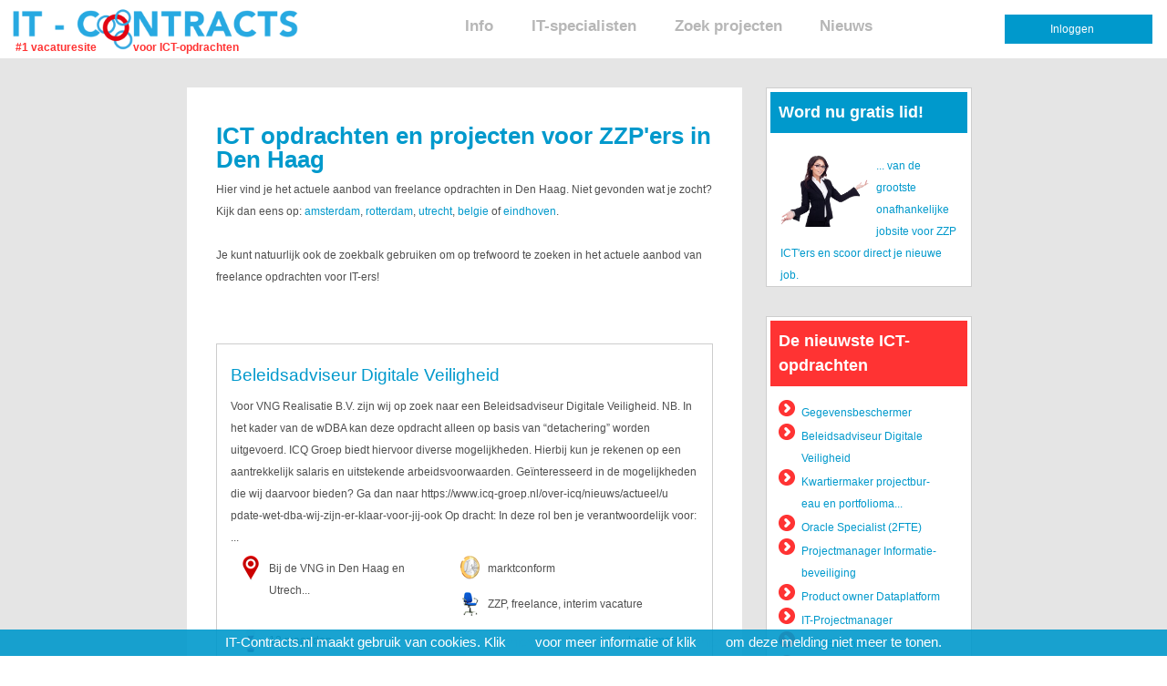

--- FILE ---
content_type: text/html; charset=UTF-8
request_url: https://www.it-contracts.nl/freelance-ict-opdrachten-in-den%20haag
body_size: 6095
content:
<!DOCTYPE html PUBLIC "-//W3C//DTD XHTML 1.0 Transitional//EN" "http://www.w3.org/TR/xhtml1/DTD/xhtml1-transitional.dtd">
<html xmlns="http://www.w3.org/1999/xhtml" xml:lang="nl-nl" lang="nl-nl" dir="ltr" >
<head>
<title>ZZP ICT opdrachten voor in den haag</title>
<meta name="description" content="Opdrachten voor freelancers en ZZP-ers in ICT in den haag" />
<meta name="keywords" content="in den haag ict freelance opdrachten zzp" /> 

<meta name="viewport" content="width=device-width, initial-scale=1" />



<link href="/rss.xml" type="application/rss+xml" rel="alternate" title="IT-Contracts RSS Feed" />

<link rel="shortcut icon" href="/favicon.ico" type="image/x-icon" />
<link rel="icon" href="/favicon.ico" type="image/x-icon" /> 

<meta http-equiv="Content-type" content="text/html; charset=UTF-8" />

<link rel="stylesheet" type="text/css" href="/CSS.css" />


<meta property="og:title" content="ZZP ICT opdrachten voor in den haag" />
<meta property="og:image" content="https://www.it-contracts.nl/images/oglogo200px.jpg" />
<meta property="og:description" content="Opdrachten voor freelancers en ZZP-ers in ICT in den haag" />
<meta property="og:type" content="website" />
<meta property="og:site_name" content="IT-Contracts.nl" />
<meta property="fb:admins" content="100000666494399" />

<script type="text/javascript" src="/ajax1/ajax1.js"></script>
<script type="text/javascript" src="/js_lib.js"></script>



<script type="text/javascript" src="https://ajax.googleapis.com/ajax/libs/jquery/1.11.0/jquery.min.js?ver=1.11.0"></script>

<!-- volgende twee zijn voor slider -->
<script type="text/javascript" src="/jquery.cycle.all.min.js"></script>

<script language="JavaScript" src="/js/jquery-easy-ticker/jquery.easy-ticker.min.js"></script>

<script language="Javascript">
<!--

function new_freecap()
{
        if(document.getElementById) {
                thesrc = document.getElementById('freecap').src;
                thesrc = thesrc.substring(0,thesrc.lastIndexOf('.')+4);
                document.getElementById('freecap').src = thesrc+'?'+Math.round(Math.random()*100000);
        } else {
                alert('Sorry, cannot autoreload freeCap image'+chr(13)+'Submit the form and a new freeCap will be loaded');
        }
}

// -->
</script>

<meta name="google-site-verification" content="9Id1zqUZZOAjg0WOE2iqU0wxjBFcpJwN4WpNBBzICcI" /> 

</head>
<body>

<div class="site-wrapper">

<div class="page-seo_pages">




<div class="locatie">
<a class="logo-blok" href="/">
<img src="/images/LOGO-64px-topbalk.png" alt="logo" title="IT-Contracts logo" />
<span class="tagline1">#1 vacaturesite</span><span class="tagline2">voor ICT-opdrachten</span>
</a>


<!-- start werkgevers en loginknop -->


<div class="knoppen-blok">
<div class="hidden-for-70rem-down">

<div class="topbalk-float">


 <div class="topbalk-inloggen"
onclick="ajax1_display('login_popup', 'reverse'); setfocus('login_username');"
>


<div class="topbalk-inloggen-positie">
<div class="topbalk-inloggen-tekst">
Inloggen</div>
</div>
</div>


<div style="position: relative; top:.9rem; z-index: 14;">
<div id="login_popup">
<form method="post" action="/">
<input  type="hidden" name="search" value="in den%20haag"><input  type="hidden" name="return_page" value=""><input  type="hidden" name="page" value=""><input  type="hidden" name="form" value="login_block2">


<div style="text-align:left">Loginnaam</div>
<input type="text" id="login_username" name="login_username" value="" />

<div style="text-align:left">Wachtwoord</div>
<input type="password" name="login_password" />
<input type="checkbox" name="stay_logged_in" value="1"  /> Ingelogd blijven?
<br /><br />
<input type="submit"  value="nu inloggen" >
<hr style="border: 0px; color: #e0e0e0; background-color: #e0e0e0; height: 1px;" />

<span style="text-align:left"><a style="font-size:9px;" href="/password_forgotten?return_page=">ww vergeten?</a></span> | <a style="font-size:9px;" href="/registreren/return_page/seo_pages/from//search/in den%20haag">lid worden?</a>


</form>





</div>
</div>





<div class="hidden-for-medium-down">
<div class="topbalk-werkgevers">
<div class="topbalk-werkgevers-positie">
<div class="topbalk-werkgevers-tekst">
<a href="/product_overzicht">werkgevers</a>
</div></div></div>

</div>



</div>

</div>
</div>
<!-- einde werkgevers en loginknop -->


<!-- start menu -->
<div class="hidden-for-70rem-down">
<div style="height:3rem">
<div class="menu-blok">
<div class="menu"> 


<div class="menu-niet-ingelogd">


<div class="hidden-for-70rem-up">
<div style="margin-top:1rem">
<ul>
<li><a href="/login-itspecialisten">Log in</a></li>
</ul>
</div>

<div style="clear:both"></div>

<hr style="2px solid #0099cc;width:90%" />
</div>


<ul>
<li><a href="/info">Info</a></li>
<li><a href="/ict-specialisten">IT-specialisten</a></li>
<li><a href="/nieuwste-freelance-ict-opdrachten">Zoek projecten</a></li>
<li><a href="/nieuws">Nieuws</a></li>
</ul>

</div>

</div></div> 
</div></div>


<div class="hidden-for-70rem-up">

<div class="menubalk-icoon">
<div class="menubalk-icoon-icoon"
        onclick="javascript: display('mijnmenu-div', 'off'); display('menubalk-div', 'reverse');">
        <img src="/images/menubalk-icoon-blauw.png" alt="menu icoon" /></div>
<div id="menubalk-div" style="display:none; position:fixed; right:0.25rem; height:auto; top:3.9em; width:15rem; border:2px solid #0099cc; background-color:#ffffff;z-index:13"
>
	<div style="float: right;"
	onclick="javascript: display('mijnmenu-div', 'off'); display('menubalk-div', 'reverse');">
	<span style="font-weight:bold; font-size:2em;padding-right:1rem; color:#0099cc">X</span></div>

<div style="padding-left:0em"><div class="menu-blok">
<div class="menu"> 


<div class="menu-niet-ingelogd">


<div class="hidden-for-70rem-up">
<div style="margin-top:1rem">
<ul>
<li><a href="/login-itspecialisten">Log in</a></li>
</ul>
</div>

<div style="clear:both"></div>

<hr style="2px solid #0099cc;width:90%" />
</div>


<ul>
<li><a href="/info">Info</a></li>
<li><a href="/ict-specialisten">IT-specialisten</a></li>
<li><a href="/nieuwste-freelance-ict-opdrachten">Zoek projecten</a></li>
<li><a href="/nieuws">Nieuws</a></li>
</ul>

</div>

</div></div></div>
</div></div>



<div class="hidden-for-medium-down">
<div class="mijnmenu-icoon">

<!--
<div class="mijnmenu-icoon-icoon"
	onclick="javascript: display('menubalk-div', 'off'); display('mijnmenu-div', 'reverse');">
</div>
-->

<div id="mijnmenu-div"
	style="display:none; position:fixed; right:0; width:15rem; border:1px solid blue; background-color:yellow;"
>


	<div style="float: right;"
	onclick="javascript: display('menubalk-div', 'off'); display('mijnmenu-div', 'reverse');">
	X</div>
BBB


</div>
</div>
</div>
</div>

<div class="new_line"></div>

<!-- einde menu -->
 
<div class="new_line"></div>
</div>




<div class="body-wrapper">


<div style="width:18.56%;" >
</div>




<div class="new_line"></div>




<div class="container">



<div class="main">



<div class="qqq">



<!-- <br /> -->
<div class="new_line"></div>







<br />
<h1>ICT opdrachten en projecten voor ZZP'ers in Den Haag</h1>
 
Hier vind je het actuele aanbod van freelance opdrachten in Den Haag. Niet gevonden wat je zocht? Kijk dan eens op: <a href="/freelance-ict-opdrachten-in-amsterdam" >amsterdam</a>, <a href="/freelance-ict-opdrachten-in-rotterdam" >rotterdam</a>, <a href="/freelance-ict-opdrachten-in-utrecht" >utrecht</a>, <a href="/freelance-ict-opdrachten-in-belgie" >belgie</a> of <a href="/freelance-ict-opdrachten-in-eindhoven" >eindhoven</a>.
<br /><br />Je kunt natuurlijk ook de zoekbalk gebruiken om op trefwoord te zoeken in het actuele aanbod van freelance opdrachten voor IT-ers!



<br />
<br /><br />

<div style="">


<div class="vacoverzicht-text">

<div class="vacoverzicht-text-titel title-nowrap"><a href="/vacature_Beleidsadviseur_Digitale_Veiligheid_286895/search/in+den%2520haag/from/0"><acronym title="Beleidsadviseur Digitale Veiligheid">Beleidsadviseur Digitale Veiligheid</acronym></a></div>


<div class="description-nowrap"><div style="margin-top:0.25em;">
<a href="/vacature_Beleidsadviseur_Digitale_Veiligheid_286895/search/in+den%2520haag/from/0">
Voor VNG Realisatie B.V. zijn wij op zoek naar een Beleidsadviseur Digitale Veiligheid.

NB. In het kader van de wDBA kan deze opdracht alleen op basis van “detachering” worden uitgevoerd. ICQ Groep biedt hiervoor diverse mogelijkheden. Hierbij kun je rekenen op een aantrekkelijk salaris en uitstekende arbeidsvoorwaarden. Geïnteresseerd in de mogelijkheden die wij daarvoor bieden? Ga dan naar https://www.icq-groep.nl/over-icq/nieuws/actueel/u pdate-wet-dba-wij-zijn-er-klaar-voor-jij-ook

Op dracht:
In  deze rol ben je verantwoordelijk voor:...
</a>
</div></div>
<div style="margin-top:0.1em"></div>

<div class="vacoverzicht-text-locatie"><div class="vacoverzicht-text-locatie-icon"></div>
<div class="padding">Bij de VNG in Den Haag en Utrech...&nbsp;</div></div>

<div class="vacoverzicht-text-tarief"><div class="vacoverzicht-text-tarief-icon"></div>
<div class="padding">marktconform</div></div>


<div class="vacoverzicht-text-inzet"><div class="vacoverzicht-text-inzet-icon"></div>
<div class="padding">ZZP<span class="extra-tekst">, freelance, interim vacature</span></div></div>

<div class="vacoverzicht-text-duur"><div class="vacoverzicht-text-duur-icon"></div>
<div class="padding"> 12 maanden</div></div>


<div class="vacoverzicht-leesmeer"><div class="padding"><a href="/vacature_Beleidsadviseur_Digitale_Veiligheid_286895/search/in+den%2520haag/from/0">Lees meer...</a></div></div>

</div>


</div>
<div class="new_line"></div>

<div style="">


<div class="vacoverzicht-text">

<div class="vacoverzicht-text-titel title-nowrap"><a href="/vacature_Technisch_Product_Owner%3A_Altijd_Actuele_Digitale_Vergunning_%28AADVDi...%26nbsp%3B_286872/search/in+den%2520haag/from/0"><acronym title="Technisch Product Owner: Altijd Actuele Digitale Vergunning (AADV/Digi-V)">Technisch Product Owner: Altijd Actuele Digitale Vergunning (A...</acronym></a></div>


<div class="description-nowrap"><div style="margin-top:0.25em;">
<a href="/vacature_Technisch_Product_Owner%3A_Altijd_Actuele_Digitale_Vergunning_%28AADVDi...%26nbsp%3B_286872/search/in+den%2520haag/from/0">
Voor Provincie Zuid-Holland zijn wij op zoek naar een Technisch Product Owner: Altijd Actuele Digitale Vergunning (AADV/Digi-V).

NB. In het kader van de wDBA kan deze opdracht alleen op basis van “detachering” worden uitgevoerd. ICQ Groep biedt hiervoor diverse mogelijkheden. Hierbij kun je rekenen op een aantrekkelijk salaris en uitstekende arbeidsvoorwaarden. Geïnteresseerd in de mogelijkheden die wij daarvoor bieden? Ga dan naar https://www.icq-groep.nl/over-icq/nieuws/actueel/u pdate-wet-dba-wij-zijn-er-klaar-voor-jij-ook

Ac htergrond/a...
</a>
</div></div>
<div style="margin-top:0.1em"></div>

<div class="vacoverzicht-text-locatie"><div class="vacoverzicht-text-locatie-icon"></div>
<div class="padding">Den Haag</div></div>

<div class="vacoverzicht-text-tarief"><div class="vacoverzicht-text-tarief-icon"></div>
<div class="padding">marktconform</div></div>


<div class="vacoverzicht-text-inzet"><div class="vacoverzicht-text-inzet-icon"></div>
<div class="padding">ZZP<span class="extra-tekst">, freelance, interim vacature</span></div></div>

<div class="vacoverzicht-text-duur"><div class="vacoverzicht-text-duur-icon"></div>
<div class="padding"> 12 maanden</div></div>


<div class="vacoverzicht-leesmeer"><div class="padding"><a href="/vacature_Technisch_Product_Owner%3A_Altijd_Actuele_Digitale_Vergunning_%28AADVDi...%26nbsp%3B_286872/search/in+den%2520haag/from/0">Lees meer...</a></div></div>

</div>


</div>
<div class="new_line"></div>

<div style="">


<div class="vacoverzicht-text">

<div class="vacoverzicht-text-titel title-nowrap"><a href="/vacature_Senior_Procesbegeleider_ENSIA_286861/search/in+den%2520haag/from/0"><acronym title="Senior Procesbegeleider ENSIA">Senior Procesbegeleider ENSIA</acronym></a></div>


<div class="description-nowrap"><div style="margin-top:0.25em;">
<a href="/vacature_Senior_Procesbegeleider_ENSIA_286861/search/in+den%2520haag/from/0">
Voor VNG (Realisatie BV) zijn wij op zoek naar een Senior Procesbegeleider ENSIA

Opdracht:
Als senior procesbegeleider ondersteun je gemeenten bij: 
• Het invullen van de zelfevaluatie informatieveiligheid en de domein specifieke 
vragenlijsten in ENSIA; 
• Het doorvoeren van verbeteringen in het interne verantwoordingsproces van 
informatiebeveiliging; 
• Het afronden van de externe verantwoording richting specifieke toezichthouders; 
• Het signaleren van ontwikkelingen en het aandragen van wensen voor de 
doorontwikkeling van ENSIA. 
Je wer...
</a>
</div></div>
<div style="margin-top:0.1em"></div>

<div class="vacoverzicht-text-locatie"><div class="vacoverzicht-text-locatie-icon"></div>
<div class="padding">Den Haag, Hybride</div></div>

<div class="vacoverzicht-text-tarief"><div class="vacoverzicht-text-tarief-icon"></div>
<div class="padding">marktconform</div></div>


<div class="vacoverzicht-text-inzet"><div class="vacoverzicht-text-inzet-icon"></div>
<div class="padding">ZZP<span class="extra-tekst">, freelance, interim vacature</span></div></div>

<div class="vacoverzicht-text-duur"><div class="vacoverzicht-text-duur-icon"></div>
<div class="padding"> </div></div>


<div class="vacoverzicht-leesmeer"><div class="padding"><a href="/vacature_Senior_Procesbegeleider_ENSIA_286861/search/in+den%2520haag/from/0">Lees meer...</a></div></div>

</div>


</div>
<div class="new_line"></div>

<div style="">


<div class="vacoverzicht-text">

<div class="vacoverzicht-text-titel title-nowrap"><a href="/vacature_Programmaregisseur_Bestaanszekerheid_286857/search/in+den%2520haag/from/0"><acronym title="Programmaregisseur Bestaanszekerheid">Programmaregisseur Bestaanszekerheid</acronym></a></div>


<div class="description-nowrap"><div style="margin-top:0.25em;">
<a href="/vacature_Programmaregisseur_Bestaanszekerheid_286857/search/in+den%2520haag/from/0">
Voor VNG (Realisatie BV) zijn wij op zoek naar een Programmaregisseur Bestaanszekerheid.

Opdracht:
Als programmaregisseur binnen het thema bestaanszekerheid bij VNG Realisatie stuur je alle subsidie bekostigde projecten aan. Je vertaalt strategische- en beleidskeuzes binnen het thema bestaanszekerheid naar projectactiviteiten en implementatievraagstukken voor gemeenten en stemt hierover af met de manager van het team ‘IUD’ en met de middenmanager van het werk, inkomen, schulden en inburgering (WISI). Ook stem je dit af met VNG Beleid en daar w...
</a>
</div></div>
<div style="margin-top:0.1em"></div>

<div class="vacoverzicht-text-locatie"><div class="vacoverzicht-text-locatie-icon"></div>
<div class="padding">Den Haag,Hybride</div></div>

<div class="vacoverzicht-text-tarief"><div class="vacoverzicht-text-tarief-icon"></div>
<div class="padding">marktconform</div></div>


<div class="vacoverzicht-text-inzet"><div class="vacoverzicht-text-inzet-icon"></div>
<div class="padding">ZZP<span class="extra-tekst">, freelance, interim vacature</span></div></div>

<div class="vacoverzicht-text-duur"><div class="vacoverzicht-text-duur-icon"></div>
<div class="padding"> 12 maanden</div></div>


<div class="vacoverzicht-leesmeer"><div class="padding"><a href="/vacature_Programmaregisseur_Bestaanszekerheid_286857/search/in+den%2520haag/from/0">Lees meer...</a></div></div>

</div>


</div>
<div class="new_line"></div>


<br /><br />
<br />
<style type="text/css">

.zoekbalk-groot-type-input {
border:1% solid #cecece; 
text-align:left;
padding-left: 2.5%;
-webkit-box-sizing: border-box; /* Android ≤ 2.3, iOS ≤ 4 */
     -moz-box-sizing: border-box; /* Firefox 1+ */
          box-sizing: border-box; /* Chrome, IE 8+, Opera, Safari 5.1 */
display:inline-block;
width:100%;
float:left;
}

.zoekbalk-groot-type-input {line-height:3.2rem;height:3.2rem;font-size: 1rem;}
@media all and (min-width: 60rem) {.zoekbalk-groot-type-input {padding-left: 0.5rem;padding-right: -0.5em;}}
#zoekbalk_groot-content { display: none; font-family: "Zoek op trefwoorden..."; } 

#zoekbalk_groot-content1 { display: none; font-family: "Zoek op trefwoorden..."; }
#zoekbalk_groot-content2 { display: none; font-family: "Type trefwoorden om je nieuwe ICT opdracht te vinden..."; }
#zoekbalk_groot-content3 { display: none; font-family: "Omschrijf je nieuwe ICT opdracht..."; }

</style>







<div id="zoekbalk_header-content"></div>
<div id="zoekbalk_header-content1"></div>
<div id="zoekbalk_header-content2"></div>
<div id="zoekbalk_header-content3"></div>


<div class="zoekbalk-groot-positie">
<div class="zoekbalk-container">


<form id="zoekbalk_groot" method="get" action="/nieuwste-freelance-ict-opdrachten" onsubmit="javascript: remove_value('zoektekst_groot', 'Vind je nieuwe ICT-project..'); this.submit(); return false;">


<div class="zoekbalk-groot-container-binnen">

<div class="zoekbalk-groot">

<div class="zoekbalk-groot-type">

<input type="text" aria-label="search" class="zoekbalk-groot-type-input" name="search" id="zoektekst_groot" onfocus="this.value=''" value="in den%20haag" />



<script>
   reset_value('zoekbalk_groot'); // zodat het op een ipad ook gebeurt
   window.onload=function(){reset_value('zoekbalk_groot');};
   // window.onload=function(){ alert(JSON.stringify(getval('zoekbalk_groot'))); document.getElementById('zoekbalk_groot').value = 'qqq'; };
</script>
</div>




<div class="zoekbalk-groot-button">

<div class="button-zoekbalk-groot-button" style="margin-right:0em; margin-left:0em; float:right; cursor:hand; cursor:pointer;" onclick="javascript: remove_value('zoektekst_groot', 'Vind je nieuwe ICT-project..'); getElementById('zoekbalk_groot').submit();"/>



<div class="button-zoekbalk-groot-button-text"> 
<a>&nbsp;Vind je nieuwe ICT-project&nbsp;</a>
</div></div></div>



</div>


</div>


</form>

</div>
</div>


<div class="new_line"></div>
<br /><br />


<div class="new_line"></div></div>
</div>


<div class="sidebar"><div class="block-field">

<a href="/registreren/return_page/seo_pages/from//search/in den%20haag" style="text-decoration:none">
<h3>Word nu gratis lid!</h3>
<br />

<div style="width:50%; display:block; float:left; padding-right:0.5rem"> <img src="/images/welcome-180.png" alt="welkom op IT-Contracts" /></div>


... van de grootste onafhankelijke jobsite voor ZZP ICT'ers en scoor direct je nieuwe job. 

</a>
<div style="clear:both">
</div></div><div class="block-field-rood">
<h2><a href="/nieuwste-freelance-ict-opdrachten">De nieuwste ICT-opdrachten</a></h2>

<ul>
	<li><a href="/vacature_Gegevensbeschermer_286896/search/LAST%3A50/from/" >Gegevensbe&shy;schermer</a></li>
	<li><a href="/vacature_Beleidsadviseur_Digitale_Veiligheid_286895/search/LAST%3A50/from/" >Beleidsadv&shy;iseur Digitale Veiligheid</a></li>
	<li><a href="/vacature_Kwartiermaker_projectbureau_en_portfoliomanagement_286894/search/LAST%3A50/from/" >Kwartierma&shy;ker projectbur&shy;eau en portfoliom&shy;a...</a></li>
	<li><a href="/vacature_Oracle_Specialist_%282FTE%29_286893/search/LAST%3A50/from/" >Oracle Specialist (2FTE)</a></li>
	<li><a href="/vacature_Projectmanager_Informatiebeveiliging_286892/search/LAST%3A50/from/" >Projectman&shy;ager Informatie&shy;beveiligin&shy;g</a></li>
	<li><a href="/vacature_Product_owner_Dataplatform_286891/search/LAST%3A50/from/" >Product owner Dataplatfo&shy;rm</a></li>
	<li><a href="/vacature_IT-Projectmanager_286890/search/LAST%3A50/from/" >IT-Project&shy;manager</a></li>
	<li><a href="/vacature_OPS_Engineer_286889/search/LAST%3A50/from/" >OPS Engineer</a></li>
	<li><a href="/vacature_Informatie_analist_%2A32672_286888/search/LAST%3A50/from/" >Informatie analist *32672</a></li>
	<li><a href="/vacature_Base_Marketeer_Simyo_286887/search/LAST%3A50/from/" >Base Marketeer Simyo</a></li>
</ul>


</div></div>


</div>



<div style="height:90%; vertical-align:top">
        <center><br /><br /><span></span></center>
</div>
    <br />
    <br />
<div>
        <center><br /><br /><span></span></center>
</div>
<div class="new_line"></div>



</div>
</div>



<br />
<div class="tail"><div class="_75 float-center">
<!--
<div class="banners4x120x60">
<div class="printbanner"><A HREF="/page/click_banner/type/2/company/207/url/http%253A%252F%252Fwww.qwery.nl%252F" TARGET="_blank"><IMG WIDTH="120" HEIGHT="60" SRC="/banners/qwery.jpg" ALT="Qwery" /></A></div>
<div class="printbanner"><A HREF="/page/click_banner/type/2/company/1965/url/www.itaq.nl" TARGET="_blank"><IMG WIDTH="120" HEIGHT="60" SRC="/banners/itaqbann.gif" ALT="Itaq" /></A></div>
<div class="printbanner"><A HREF="/page/click_banner/type/2/company/60635/url/%252F%252Fwww.dunit.nl" TARGET="_blank"><IMG WIDTH="120" HEIGHT="60" SRC="/banners/logo-dunit.jpg" ALT="Dunit" /></A></div>
<div class="printbanner"><A HREF="/page/click_banner/type/2/company/2/url/http%253A%252F%252Fwww.jenrick.nl" TARGET="_blank"><IMG WIDTH="120" HEIGHT="60" SRC="/banners/jenrick2.gif" ALT="Jenrick" /></A></div>
</div>



<div class="new_line"></div>
<br /><br />


-->
<a href="/info">Informatie</a> | <a href="/product_overzicht">Bedrijven</a> | <a href="/ict-specialisten">ICT Specialisten</a> | <a href="/actuele-ict-projecten-per-vakgebied">Vakgebieden</a> | <a href="/zoekhulp">Zoekhulp</a> | <a href="/contact">Contact</a> | <a href="/privacy">Privacy</a> | <a href="/faq">FAQ</a> | <a href="//www.it-contracts.com">English</a><br />


</div></div>

<div class="new_line"></div>
<br /><br />


<div class="new_line"></div>




<div class="footer"><br /></div>

</div>

<div id="cookie">IT-Contracts.nl maakt gebruik van cookies. Klik <a target="_blank" href="/cookies">hier</a> 
voor meer informatie of klik <a href="#" onclick=" ajax1_get_simple('cookie', 'cookies_ok', '')">hier</a> 
om deze melding niet meer te tonen. </div>
<script language="JavaScript">
<!--

;
 
var _gaq = _gaq || [];
_gaq.push(['_setAccount', 'UA-1437771-1']);
_gaq.push(['_trackPageview']);
 
(function() {
    var ga = document.createElement('script'); ga.type = 'text/javascript'; ga.async = true;
    ga.src = ('https:' == document.location.protocol ? 'https://ssl' : 'http://www') + '.google-analytics.com/ga.js';
    var s = document.getElementsByTagName('script')[0]; s.parentNode.insertBefore(ga, s);
})();


 _gaq.push(['_setCustomVar', 1, 'ingelogd', 'nee', 3]);
 _gaq.push(['_setCustomVar', 1, 'id', 'geen', 3]);

//-->
</script>

</body>
</html>


--- FILE ---
content_type: text/css;charset=UTF-8
request_url: https://www.it-contracts.nl/CSS.css
body_size: 14565
content:
#company_name, #name {width:100%;}
#company_contact, #contact {width:100%}
#company_phone, #phone {width:50%}
#company_email, #email {width:100%}
#company_url, #url {width:100%}
#company_username, #username {width:50%}
#company_password, #password {width:50%}
#company_password2, #password2 {width:50%}
#company_address, #address {width:70%}
#company_housenr, #housenr {width:30%}
#company_address2, #address2 {width:70%}
#company_city, #city {width:100%}
#company_zipcode, #zipcode {width:100%}
#company_country, #country {width:100%}
.page-vacancy_insert #country, .page-vacancy_insert #state  {width:24em}
#company_BTW, #BTW {width:100%}
##company_vat, #vat {width:100%}  
#company_available_date, #available_date {width:100%}
#company_$var.'_text', #$var.'_text'  {width:100%}
.page-advanced_search input[type=text] {width:100%}
#company_mailinglist, #mailinglist {width:100%}
#company_available_per, #available_per {width:50%}
#company_rateperhour, #rateperhour {width:100%}
#company_ratepermonth, #ratepermonth {width:100%}

#company_available_date, #available_date {width:100%}
#company_fax, #fax {width:100%}
#minrate {width:100%}

#max_distance {width:100%}
#hoursperweek {width:100%}
#specialization_text {min-width:100%}
#specialization1_text {min-width:100%}
#specialization2_text {min-width:100%}
#specialization3_text {min-width:100%}
#function1 {min-width:100%}
#function2 {min-width:100%}
#function3 {min-width:100%}
#function4 {min-width:100%}
#function5 {min-width:100%}
#title {width:100%}
#education3 {width:100%}
#cv_name {width:100%}
#cv_email {width:100%}
#vc_username {width:100%}
#firstname {width:100%}
#surnameprefix {width:100%}
#surname {width:100%}
#mob1 {width:100%}
#tel1 {width:100%}
#email {width:100%}
#username {width:100%}
#birthdate {width:100%}
#address {width:100%}
#zipcode {width:100%}
#city {width:100%}
#tel2 {width:100%}
#nationality {width:100%}
#knows_other {width:100%}
#entries_new {width:100%}
#mailinglist'.$n {width:100%}

#FIRSTNAME {width:100%}
#SURNAMEPREFIX {width:100%}
#SURNAME {width:100%}
#PHONE {width:100%}
#EMAIL {width:100%}
#AVAILABLE {width:100%}
#USERNAME {width:100%}
#COMPANY_LOGIN {width:100%}
#function {width:100%}
#keywords {width:100%}
#max_rateperhour {width:100%}
#max_ratepermonth {width:100%}

#free {width:100%}
#from {width:100%}
#to {width:100%}
#buitenland {width:100%}
#heelnederland {width:100%}
#provincie {width:100%}
#from_date {width:100%}
#to_date {width:100%}
#maxrateperhour {width:100%}
#company_location {width:100%}
#state {width:100%}

.vac-oneoff-col1, .vac-oneoff-col2{float:left;}
@media all and (max-width:60rem) {.vac-oneoff-col1{display:block;width:100%;}}
@media all and (min-width:60rem) {.vac-oneoff-col1{display:inline-block;width:60%;}}

@media all and (max-width:60rem) {.vac-oneoff-col2{display:block; width:100%;}}
@media all and (min-width:60rem) {.vac-oneoff-col2{display:inline-block; width:33%;margin-left:5%;}}

.vac-oneoff-col2 input {width:100%;}

/* min-width nog bepalen */
@media all and (max-width:70rem) {
.vac-oneoff-update, .page-cv_insert2 {width:100%}
.vac-oneoff-update tr, .page-cv_insert2 tr {display: table;  width:95%;}               
.vac-oneoff-update td, .page-cv_insert2 td {display: table-row; }           
}

/* min-width nog bepalen */
@media all and (max-width:70rem) {
.page-client_cv_search {width:100%}
.page-client_cv_search tr {display: table;  width:95%;}               
.page-client_cv_search td {display: table-row; }           
}

.page-client_cv_search form input[type=radio] {float:left;width:5%;}

.q.vac-oneoff-update td:nth-child(2) {display: none;}

@media all and (max-width:40rem) {.page-my_cv_admin td:nth-child(n+3):nth-child(-n+6){display:none;}}

@media all and (max-width:60rem) {.page-my_cv_admin td:nth-child(6) {display: none;}}

.page-reaction_window td:nth-child(n+4):nth-child(-n+6){display: none;}

.page-schrijf_een_review textarea, .page-reaction_window textarea {width:95%;margin-left:auto;margin-right:auto;}

.page-vacancy_update_oneoff TEXTAREA, .page-cv_insert2 textarea, .page-mail_a_friend textarea {min-width:100%;}

@media all and (max-width:60rem) {
.calculator, .page-advanced_search table {width:100%}
.calculator tr, .page-advanced_search table tr {display: table;  width:95%;}               
.calculator td, .page-advanced_search table td {display: table-row; width:100%;}           
}

.calculator input {width:100%; }

.calculator .kolom1 {width:19.5%; display:inline-block; float:left; font-size:0.95rem; margin-top:-.5rem;}

@media all and (max-width:60rem) {.calculator .kolom1 {paddig-bottom:0rem;}}

@media all and (min-width:60rem) {.calculator .kolom1 {padding-bottom:.8rem;}}

@media all and (max-width:60rem) {.calculator .kolom2 {width:95%;display:inline-block;float:left;padding-bottom:.8rem;}}

@media all and (min-width:60rem) and (max-width:80rem) {.calculator .kolom2 {width:65%; display:inline-block; float:right; padding-bottom:.8rem;}}

@media all and (min-width:80rem) {.calculator .kolom2 {width:70%; display:inline-block; float:right; padding-bottom:.8rem;}}

@media all and (max-width:40rem) {.calculator .kolom2-check {width:5%; display:block;float:right;padding-bottom:.8rem;}}

@media all and (min-width:40rem) {.calculator .kolom2-check {width:5%; margin-left:9.5%;display:block;float:left;padding-bottom:.8rem;}}

@media all and (max-width:40rem) {.kolom2-radio {display:block;margin-top:2rem;width:100%;float:left;}}

@media all and (min-width:40rem) {.kolom2-radio {margin-left:30%; font-size:0.95rem;}}

@media all and (max-width:40rem) {.page-vacancy_insert .calculator input, .page-vacancy_insert .calculator textarea, .page-vacancy_insert #country, .page-vacancy_insert #state, .page-client_cv_search .calculator input, .page-client_cv_search .calculator textarea {width:80%;max-width:17rem;float:left;display:block;margin-right:5%;}}

.page-mail_a_friend input[type=text]{margin-top:-1.1rem;margin-bottom:0.5rem;}

@media all and (min-width:40rem) and (max-width:60rem) {.page-vacancy_insert .calculator input, .page-client_cv_search .calculator input {width:150%;float:left;display:block;}}

@media all and (max-width:60rem) {.page-client_cvs td:nth-child(n+3):nth-child(-n+6) {display:none;}}

@media all and (max-width:60rem) {.page-client_cvs .calculator tr {margin-bottom:2rem;padding-bottom:2rem;}}

klantquote {width:18rem;}

blockquote cite:before {content: '"'; content: open-quote;}
blockquote cite:after {content: '"'; content: close-quote;}

blockquote {width:13.85rem; margin-top:0rem; padding-top:0rem;margin-bottom:2rem; margin-left:-.01rem;}
blockquote.blockquote-nieuws {width:80%; margin-left:auto; margin-right:auto; font-weight:bold; font-style:italic;color:#0099cc; font-size:1.2rem}

body {width:100%;padding:0;margin:0;font-family: Verdana, Geneva, sans-serif;  color: #4f4f4f; text-decoration: none;font-size:12px;line-height:12px;}

img, video, canvas {max-width: 100%;}

h1,h2,h3,h4,h5,h6{font-family:Verdana, Geneva,sans-serif;font-weight:bold; color: #0099cc;margin-bottom:.5rem;padding-top:1rem;}
h1 {margin-top:0}

h1 a,h2 a,h3 a,h4 a,h5 a,h6 a{color:#099cc}
h1{font-size:26px}h2{font-size:16px}h3{font-size:16px}h4{font-size:15px}h5{font-size:15px}
h1{line-height:1}h2{line-height:1}h3{line-height:1}h4{line-height:1}h5{line-height:1}

a:link {color:#0099cc;text-decoration:none}      /* unvisited link */
a:visited {color:#0099cc;text-decoration:none}  /* visited link */
a:hover {color:#007299;text-decoration:underline}  /* mouse over link */
a:active {color:#007299;}  /* selected link */

a.link-grijs:link {color:#4f4f4f;}      /* unvisited link */
a.link-grijs:visited {color:#4f4f4f;}  /* visited link */
a.link-grijs:hover {color:#FF3333;}  /* mouse over link */
a.link-grijs:active {color:#4f4f4f;}  /* selected link */

p {white-space: pre-line;}

.corp_default {position: absolute;top: 50%;left: 50%;transform:translate(-50%, -50%);width:80%;}

.corp_default h1{text-align:center; padding-bottom:0rem;}

.corp_default h1 a {color:black;line-height:1.75rem; font-size:1.3rem; background-color: #eaeaea; opacity:0.7;}
@media only screen and (min-width:40rem) {.corp_default h1 a {line-height:2.rem; font-size:1.5rem; }}
@media only screen and (min-width:60rem) {.corp_default h1 a {line-height:2.5rem; font-size:2.25rem; }}
@media only screen and (min-width:80rem) {.corp_default h1 a {color:black; line-height:2.75rem; font-size:2.5rem; }}

.display-left {display:inline-block;float:left;}
.display-right {display:inline-block;float:right;}

TD, SPAN, DIV { font-family: Verdana, Geneva,sans-serif; font-size: 12px; color: #4f4f4f; text-decoration: none;line-height:2em;}

.pagetop-vacancy-submit {background-color:white; height:13rem; width:100%; padding-top:2rem;margin-top:2rem;}
@media all and (min-width:40rem) {.pagetop-vacancy-submit {height:10rem; }}

.submit-balk {width:100%;display:block;margin-left:auto;margin-right:auto;}
@media all and (min-width:40rem) {.submit-balk {width:80%;}}
@media all and (min-width:70rem) {.submit-balk {width:70%;}}
@media all and (min-width:90rem) {.submit-balk {width:50%;}}

.float-right.submit-balk-right {float:left;}
@media all and (min-width:40rem) {.float-right.submit-balk-right {float:right;}}

.page-reaction_window .submit-balk {width:85%;}
@media all and (min-width:40rem) {.page-reaction_window .submit-balk {width:95%;}}
@media all and (min-width:70rem) {.page-reaction_window .submit-balk {width:85%;}}

.login-block-duo {margin-left:auto; margin-right:auto; display:block;width:100%;padding:0rem; }
@media all and (min-width:60rem) {.login-block-duo {width:auto;}}

.login-block {width:85%;padding:1rem; margin-left:auto; margin-right:auto; display:block;}
@media all and (min-width:60rem) {.login-block {width:80%; padding:2rem; }}

@media only screen and (max-width:90rem) {.login-block-duo .float-left, .login-block-duo .float-right {display:block; width:95%;
margin-left:0%;margin-right:2.5%;padding:2.5%;}}

@media only screen and (max-width:60rem) {.duo-left, .duo-right, .kolom-left, .kolom-right {float:left;width:100%;}}

.kolom-nieuws {float:left;width:100%;}
@media only screen and (min-width:80rem) {.kolom-nieuws {width:65%;margin-left:0%;}}

.kolom-nieuws-image {width:80%;margin-left:auto;margin-right:auto;}
@media only screen and (min-width:80rem) {.kolom-nieuws-image {width:34%;float:right;}}

.kolom-nieuws-image img {width:100%;margin-left:auto;margin-right:auto;padding-top:2rem;}
@media only screen and (min-width:80rem) {.kolom-nieuws-image img {float:right;padding-left:3%;}}

@media only screen and (min-width:60rem) and (max-width:80rem) {.helft.duo-right {float:left;margin-left:0%;}}

@media only screen and (min-width:60rem) {.duo-right {float:right;}}
@media only screen and (min-width:60rem) {.duo-left {float:left;}}

.login-groot {width:85%; display:block;margin-left:auto; margin-right:auto; padding:0rem;border: 2px solid #bcbcbc;margin-bottom:3em;background-color:#ffffff;}
@media all and (min-width:60rem) {.login-groot {width:70%; }}
@media all and (min-width:80rem) {.login-groot {float:left; width:42%; margin-left:5%; margin-right:0%;margin-bottom:1em;}}

.login-groot h2, .login-groot-groot-vrijstaand h2 {background-color:#0099cc;padding:1.2rem;margin-left:.2rem;margin-right:.2rem;color:white;font-weight:bold;margin-top:0.2rem;}

.inactieve_vacature_helaas { background-color:#f2f2f2;width:90%;display:block; margin-left:auto; margin-right:auto; padding:1em;border-width:2px;border-color:#bcbcbc;border-style:solid;margin-bottom:1.25em;}

.inactieve_vacature_helaas-h1 {margin-left:1rem; margin-right:1rem; margin-top:1.3rem}

.no-menu.menu-nieuw  {display:none;}

.site-wrapper {width:100%;margin: 0 auto;padding:0;}
@media all and (max-width:60rem) {.site-wrapper {background-color:white;}}
@media all and (min-width:60rem) {.site-wrapper {background-color:#e5e5e5;}}

.body-wrapper {width:100%;margin: 0 auto;padding:0;min-height:58rem;}
@media all and (max-width:60rem) {.body-wrapper {background-color:white;}}
@media all and (min-width:60rem) {.body-wrapper {background-color:#e5e5e5;}}

.logo-blok {padding-top:0.5rem; float:left; padding-left:0.6rem }
@media all and (max-width:60rem) {.logo-blok {width:15.5rem; height:2.5rem; display:block;}}
@media all and (min-width:60rem) {.logo-blok {width:20rem; display:inline-block; height:3.5rem;}}

.logo {margin-top:0;}
@media all and (max-width:60rem) {.logo {width:15rem; }}
@media all and (min-width:60rem) {.logo {width:20rem;height:2.8rem;}}

@media all and (max-width:60rem) {.logo-blok img{width:16rem;height:2.3rem}}
@media all and (min-width:60rem) {.logo-blok img{width:20rem;height:3rem;}}

.knoppen-blok {width:auto; height:auto; float:right; margin-right:1rem; display:inline-block; }

.topbalk-float{height:2rem;display:inline-block;margin-top:1rem;}
@media all and (max-width:90rem) {.topbalk-float{width:10.3rem;}}
@media all and (min-width:90rem) {.topbalk-float{width:18rem;}}

.topbalk-inloggen, .topbalk-uitloggen {display:inline-block; float:right;background-color:#0099cc; width:9.33em; line-height: 1.2em;
height:2.0rem;margin-right:0em;padding-left:4.2em;}

.topbalk-inloggen:hover, .topbalk-uitloggen:hover, .topbalk-werkgevers:hover {background-color:#007299;}

.topbalk-inloggen-positie, .topbalk-uitloggen-positie, .topbalk-werkgevers-positie {display:inline-block; margin-left:auto; margin-right:auto; padding-top:0.3em;}

.topbalk-inloggen-tekst, .topbalk-uitloggen-tekst, .topbalk-werkgevers-tekst, a.topbalk-uitloggen-tekst, a.topbalk-inloggen-tekst, a.topbalk-werkgevers-tekst, .topbalk-werkgevers-tekst a:link, .topbalk-werkgevers-tekst a:visited {text-decoration:none; text-align:center; color:#ffffff;}

.topbalk-werkgevers {display:inline-block; float:right; background-color:#0099cc; height:2.0rem;padding-left:2%; padding-right:2%; line-height: 1.2em; width:5.2rem; margin-right:1.5rem; text-align:center; }

.menubalk-icoon {width:2.5rem;height:2.5rem;float:right; margin-top:0.25rem;margin-right:.5rem;}
@media all and (min-width: 60rem) {.menubalk-icoon {margin-right:1rem;margin-top:1rem;}}

.menubalk-icoon-icoon {display:block; width:100%;content:url('/images/menubalk-icoon-blauw.png');}

.mijnmenu-icoon {display:block; width:12%;float:left; margin-left:3%;margin-right:2%;}
@media all and (min-width: 60rem) {.mijnmenu-icoon {float:right; margin-left:2%}}

.mijnmenu-icoon-icoon {display:block; width:100%;content:url('/images/menu-icoon-blauw.png');}

.lijn {border-color:#e5e5e5;}

.dik {border-style:solid;border-width:2px;}

.dashed-rood {float:center;height: auto;width:auto;padding-top:0.6em;padding-left:1em;padding-right:1em;padding-bottom:0em;border:0.25em #ff3333;border-style:solid;margin-bottom:0em;}

.dashed h2 {font-size:1.4em;}

.zoekbalk_seo {display: block; margin-left:auto; margin-right:auto; padding-top:30px; padding-left: 30px; padding-bottom:15px; width:430px;border:3px solid #f1f1f1; background-color:#f8f8f8;height:90px;}

.kolom1-3, .kolom2-3, .kolom3-3 {width:100%;float:left;}

@media all and (min-width: 70rem) {.kolom1-3, .kolom2-3, .kolom3-3 {width:33.33%; }}

.share-review, .share-twitter, .share-facebook {display:inline-block;width:15em;height:3.1em;}

.share-review {background-image:url('/images/review-share.png'); }

.share-twitter {background-image:url('/images/twitter-share.png'); }

.share-facebook {background-image:url('/images/facebook-share.png'); }

@media all and (min-width: 70rem) {.share-review {display:block; margin-left:auto;margin-right:auto;width:15em;height:3.1em;}}

@media all and (min-width: 70rem) {.share-twitter, .share-facebook {display:block; margin-left:auto;margin-right:auto;width:15em;height:3.1em;}}

.share-review-float, .share-twitter-float, .share-facebook-float  {display:block;float:left;margin-top:.45em;margin-left:7em;}

.share-review a, .share-twitter a, .share-facebook a {font-size:1.5em; font-weight:bold;}
.share-review a:link, .share-twitter a:link, .share-facebook a:link{color:white;}
.share-review a:visited, .share-twitter a:visited, .share-facebook a:visited{color:white;}  /* visited link */
.share-review a:hover, .share-twitter a:hover, .share-facebook a:hover {color:#bcbcbc;}  /* mouse over link */
.share-review a:active, .share-twitter a:active, .share-facebook a:active {color:#white;}  /* selected link */

.tagline1, .tagline2, .tagline1-uk, .tagline2-uk {font-size:100%;font-weight: bold; color: #ff3333; font-family: Verdana, Geneva,sans-serif;float:left;text-decoration:none;margin-top:-1rem;}

@media all and (max-width: 60rem) {.tagline1, .tagline2, .tagline1-uk, .tagline2-uk{display:none;}}
@media all and (min-width: 60rem) {.tagline1, .tagline2, .tagline1-uk, .tagline2-uk{display:block;}}

@media all and (min-width: 60rem) {.tagline1{margin-left:0.6em;width:6.7rem}}
@media all and (min-width: 60rem) {.tagline2{margin-left:1.8em;width:8.8rem}}

@media all and (min-width: 60rem) {.tagline1-uk{margin-left:1.5em;}}
@media all and (min-width: 60rem) {.tagline2-uk{margin-left:3.0em;}}

a.tagline-uk { font-size: 1.87em;line-height:1.5em; font-weight: bold; color: #ff3333;letter-spacing:1.55px;width:405px;margin-left:2px;margin-top:-7px; font-family: Verdana, Geneva,sans-serif;}

.reageer-lint {background-image:url('/images/lint_animated4.gif'); float:right;margin-top:0px;margin-right:-40px;width:194px;height:66px;}

.reageer-lint-preview {background-image:url('/images/button_lint2.png'); float:right;margin-top:0px;margin-right:-37px;width:176px;height:66px;}

.reageer-lint a, .reageer-lint-preview a {font-size:1.3em; font-weight:bold;}
.reageer-lint a:link, .reageer-lint-preview a:link {color:white;}
.reageer-lint a:visited, .reageer-lint-preview a:visited {color:white;}  /* visited link */
.reageer-lint a:hover, .reageer-lint-preview a:hover {color:#bcbcbc;}  /* mouse over link */
.reageer-lint a:active, .reageer-lint-preview a:active {color:#white;}  /* selected link */

#jqticker1 {width:92%;padding-left:4%;padding-right:4%;}

.jqticker_ticket { height: auto;width: 100%; overflow: hidden; text-align: left;line-height:1.5em;font-size:1.2em;padding-top:.5rem;padding-bottom:.5rem;padding-right:1.7em;margin-right:1.5em;margin-left:1.5em;}

.jqticker_ticket a:link, .jqticker_ticket-breed a:link { color: #0099cc;}
.jqticker_ticket a:visited, a.jqticker_ticket:visited, .jqticker_ticket-breed a:visited  { color: #898989;}
.jqticker_ticket :hover, .jqticker_ticket-breed :hover  {color:#0099cc;}
.jqticker_ticket :hover a, .jqticker_ticket-breed :hover a{}

@media all and (max-width: 60rem) {.jqticker-box {margin-left:auto; margin-right:auto; width:100%}}
@media all and (min-width: 60rem) {.jqticker-box {float:right;width:60%;padding-left:2.5%;padding-right:2.5%;display:block;}}

.jqticker {display:block; width:100%; padding-right:0%; margin-right:0%; border:0px solid grey;}

.jqticker-home {background-color:#ffff; width:100%;height:auto;}

.jqticker-home h2, .jqticker-home h2 a {color:#0099cc;font-weight: bold;background-image:none;background-color:#ffffff;margin-left:0.45em;font-size: 1.25em;line-height:1.4rem;margin-bottom:-.5em;}

@media all and (min-width: 60rem) {.jqticker-home h2, .jqticker-home h2 a {font-size: 1.3em;line-height:1.5rem;margin-left:0.8rem;margin-bottom:auto;}}

.jqticker-home ul {margin-top:1rem;margin-left:1rem;margin-right:0px;margin-bottom:0px;}

.jqticker-home ul li {display:list-item; margin-left:0px;color: #4f4f4f;line-height:23px;}

.jqticker-locatie-img:after {content:url('/images/locatie-30.png');display:inline-block;width:1.8em;}
/* :after toegevoegd vanwege Internet Explorer, alternatief is content:url vervangen door bg-image */

.jqticker-breed {float:left; display:block; width:500px; margin-left:-1.5%; margin-right:2.5%; margin-top:5px; }

.spotlight-home {background-color:#ffffff; height:9.5rem; padding:1rem;margin-bottom:2rem;border:1px solid #cecece; }

.spotlight-home h2 {color:#0099cc;font-weight: bold;font-size: 1.5em;margin-left:0.9em;margin-bottom:.5em;margin-top:0rem;margin-left:0rem;}

.nieuws-home {background-color:#ffffff;padding:0.9rem;border-bottom:1px solid #cecece; height:6.15rem;position:relative;}
.nieuws-home-item {}
.nieuws-home-image {width:30%; height:6rem; float:left;padding-top:0rem;  position: absolute;  top: 50%;  transform: translateY(-50%);}
.nieuws-home img {outline: 5px solid rgba(0,0,0,.05); outline-offset: -5px;max-width:95%; max-height:6rem;  position: absolute;  top: 50%;  transform: translateY(-50%);}


/* dit kan weg */
.nieuws-home-tekst {margin-top:0rem; width:55%; display:block; background-color:#ffffff; margin-left:35%;  position: absolute;  top: 50%;  transform: translateY(-50%);}
.nieuws-home-tekst a:link h3, .nieuws-home-tekst a:visited h3  {text-decoration:none; color:#b7b7b7; font-size:1.25em; padding-bottom:0rem;}
.nieuws-home-tekst h3 a, .nieuws-home-tekst h3 a:visited {text-decoration:none; color:#b7b7b7; font-size:.9em; padding-bottom:0rem;}
.nieuws-home-tekst h3 a:hover, .nieuws-home-tekst h3 a:active  {text-decoration:none; color:#0099cc; font-size:.9em; padding-bottom:0rem;}
/* tot aan hier */

.block-field .nieuws-home-tekst {margin-top:0rem; width:55%; display:block; background-color:#ffffff; margin-left:34%;  position: absolute;  top: 50%;  transform: translateY(-50%);}
.block-field h3.nieuws-home-tekst, .block-field h3.nieuws-home-tekst:hover{background-color:#ffffff}
.block-field h3.nieuws-home-tekst a, .block-field h3.nieuws-home-tekst a:visited {text-decoration:none; background-color:#ffffff; color:#b7b7b7; font-size:.8em; padding-bottom:0rem;}
.block-field h3.nieuws-home-tekst a:hover, .block-field h3.nieuws-home-tekst a:active {text-decoration:none; background-color:#ffffff; color:#0099cc; font-size:.8em; padding-bottom:0rem;}
.nieuws-home-border {border-bottom:0.05em solid #cecece;padding-bottom:1rem;}

.zoekbalk-nieuwste-start {display:block; width:100%;z-index:5; }
.zoekbalk-groot-start {display:block; width:100%;float:left; z-index:15;}
.zoekbalk-nieuwste-start { position: absolute;  top: 50%;  transform: translateY(-50%);}

.zoekbalk-header-start {display:block; width:100%;z-index:5; }

.zoekbalk-header-start { position: absolute;  top: 50%;  transform: translateY(-50%);}
@media all and (min-width: 60rem) {.zoekbalk-header-start {top:25%;right:0rem;width:55%;}}

.zoekbalk-header-start-client{display:block; width:100%;z-index:5; margin-left:15%; font-size:1.0rem; font-weight:bold;line-height:1.5rem;}
@media all and (min-width: 80rem) {.zoekbalk-header-start-client{font-size:1.2rem; line-height:auto;}}

.zoekbalk-header-start-client .button{display:none;}
@media all and (min-width: 60rem) {.zoekbalk-header-start-client .button{margin-top:-1rem;display:block;}}

.zoekbalk-header-start-client { position: absolute;  top: 50%;  transform: translateY(-50%);}

.zoekbalk-header-positie, .zoekbalk-groot-positie {display:block;width: 100%;height: auto;margin-top:-1.583333em;}

.zoekbalk-nieuwste-positie {display: block; width:100%; height:6em; margin-top:0.8em; padding-bottom:1.7em;}

.news-item-home {height: 20.83333em; margin-top:1.25em;}
.news-item-home a:link {color: #0099cc;}
.news-item-home a:hover, .news-item-home a:active {color: #007299;}
.news-item-home a:visited {color: #007299;}

.zoekbalk-header, .zoekbalk-groot {display:block; width:100%;margin-left:auto;margin-right:auto;}
@media all and (min-width: 60rem) {.zoekbalk-header, .zoekbalk-groot {display: inline-block; }
}

.zoekbalk-container, .zoekbalk-nieuwste-container {width:90%; margin-left:auto; margin-right:auto; display:block;}

.zoekbalk-groot-container {width:100%; float:left; display:block;}

@media all and (min-width: 60rem) {.zoekbalk-container, .zoekbalk-nieuwste-container {width:100%; margin-left:auto; margin-right:auto; display:block;}}

@media all and (min-width: 60rem) {.zoekbalk-groot-container {width:100%; float:left; display:block;}}

.zoekbalk-container-binnen {width:100%; margin-left:auto; margin-right:auto; display:block;}
@media all and (min-width: 60rem) {.zoekbalk-container-binnen {width:80%; }}

@media all and (min-width: 60rem) {.zoekbalk-header-container-binnen {width:80%; float:right; display:block;margin-right:1rem;}}

.zoekbalk-nieuwste-container-binnen {width:90%; margin-left:auto; margin-right:auto; display:block;  position: absolute;  top: 50%;  left: 50%;  transform: translate(-50%, -50%);}
@media all and (min-width: 60rem) {.zoekbalk-nieuwste-container-binnen {width:85%;  }}
@media all and (min-width: 75rem) {.zoekbalk-nieuwste-container-binnen {width:75%; }}
@media all and (min-width: 90rem) {.zoekbalk-nieuwste-container-binnen {width:75%;  }}

.zoekbalk-groot-container-binnen {width:90%; margin-left:auto; margin-right:auto; display:block; }
@media all and (min-width: 90rem) {.zoekbalk-groot-container-binnen {width:95%; }}

.zoekbalk-nieuwste-container-binnen-binnen {width:100%; float:left; display:block;}
@media all and (min-width: 60rem) {.zoekbalk-nieuwste-container-binnen-binnen {width:63%; }}
@media all and (min-width: 75rem) {.zoekbalk-nieuwste-container-binnen-binnen {width:65%; }}
@media all and (min-width: 90rem) {.zoekbalk-nieuwste-container-binnen-binnen {width:65%; }}

.zoekbalk-groot-container-binnen-binnen {width:100%; float:left; display:block;}

.zoekbalk-header-button, .zoekbalk-nieuwste-button, .zoekbalk-groot-button {display:block; width:100%;margin-left:auto; margin-right:auto; margin-top:2.5em;}
@media all and (min-width: 60rem) {.zoekbalk-header-button, .zoekbalk-nieuwste-button {display:inline-block;width:auto; float:right; margin-top:0rem;}}
@media all and (min-width: 90rem) {.zoekbalk-header-button, .zoekbalk-nieuwste-button {display:inline-block; width:auto; float:right; }}

.zoekbalk-groot-button {display:block; width:100%;margin-left:auto; margin-right:auto; margin-top:2.5em; }

.zoekbalk-header-type {height:2.4em; width:100%;margin-top:0.583333em;}
@media all and (min-width: 60rem) {.zoekbalk-header-type {line-height:1.8rem;height:1.8em; width:50%;margin-top:0rem;display:inline-block;}}
@media all and (min-width: 70rem) {.zoekbalk-header-type {width:58%;}}
@media all and (min-width: 90rem) {.zoekbalk-header-type {width:66%;}}

.zoekbalk-overzicht-kolom1{display:block; margin-left-auto; margin-right:auto; width: 100%;}
@media all and (min-width: 60rem) {.zoekbalk-overzicht-kolom1{float: left; width: 45%;}}

@media all and (max-width: 80rem) {.zoekbalk-groot-kolom1, .zoekbalk-groot-kolom2{display:block; margin-left-auto; margin-right:auto; width: 100%;}}

.zoekbalk-overzicht-kolom2, .zoekbalk-groot-kolom2 {display:none;}
@media all and (min-width: 60rem) {.zoekbalk-overzicht-kolom2{display:block; float: right; width: 45%; margin-right:3%;}}

@media all and (min-width: 80rem) {.zoekbalk-groot-kolom1{float: left; width: 45%;}}
@media all and (min-width: 80rem) {.zoekbalk-groot-kolom2 {float: right; width: 45%; margin-right:2%;}}

.zoekbalk-overzicht-kolom1-positie, .zoekbalk-overzicht-kolom2-positie {position: relative; width: 100%;}

.zoekbalk-nieuwste-type {width:100%;}
@media all and (max-width: 60rem) {.zoekbalk-nieuwste-type {height:2.4em; }}
@media all and (min-width: 60rem) {.zoekbalk-nieuwste-type {height:3.3rem;margin-top:0.6rem;}}

img.zoekbalk-nieuwste-type-vakgebied, img.zoekbalk-nieuwste-type-provincie {margin-right:0rem;margin-top:-2rem;cursor:pointer;height:8px;width:14px;float:right;}

@media all and (max-width: 60rem) {.zoekbalk-groot-type {height:2.4em; width:100%;margin-top:0.583333em;}}
@media all and (min-width: 60rem) {.zoekbalk-groot-type {width:100%;line-height:2.4em;font-size: 1.5em;}}

.zoekbalk-header-zoek {display:inline-block; float:right; padding-top:0.15em;padding-right:4%;}

.zoekbalk-header-driehoek {    width: 0;    height: 0;    border-left: 0.833333% solid transparent;    border-right: 0.833333% solid transparent;    border-top: 1.25% solid #e0e0e0;}

.zoekbalk-header-driehoek:onmouseover{this.style.cursor='hand'" onclick="ajax1_display('search_select', 'reverse');
}

.zoekbalk-header-driehoek:onsubmit {javascript: return false;}

.logo-tekst { font-family: avenir; font-size: 45px; color: #0099ca; text-decoration: none;}

.home-dashed {width: 26,44%;padding:3%;background-color:#ffffff; border:1px solid #cecece;height:37rem;display:block;}

.home-candidate, .home-client {height:auto;padding:5%;background-color:#ffffff; border:1px solid #cecece;}

.home-jq {height:35rem;display:block;}

.home-dashed-breed {height: 47.08em;width:52.88%;border:2px solid;}

.blauw {border-color: #efefef;}

.blauw-kopje {color: #0099cc;font-weight:bold;}

.blauw-tekst {color: #0099cc;}

.rood {border-color: #bcbcbc;}

.home-dashed-breed h2 {color:#0099cc; font-size:1.5em; font-weight:bold;margin-left:-15px;}

.home-icon {width:18%; float:left;}

.home-nieuws {width:75%; float:right;}

.dashed-sidebar, .body-border {float:center;height: auto;width:auto;border:1px solid #bcbcbc;margin-bottom:1.25em;background-color:#ffffff;}

.dashed-sidebar, .body-border {padding:5%;}
@media all and (min-width:60rem) {.dashed-sidebar, .body-border {padding:1.3rem;}}

.body-border h1,h2,h3,h4,h5,h6 {padding-top:0rem; }

.border-blauw {border:1px solid #0099cc;}

.kader {float:center;height: auto;width:auto;border:1px solid #0099cc;margin-bottom:20px;margin-top:30px;}

.dashed-sidebar h1, .dashed-sidebar h2, .dashed-sidebar h3, .body-border h1, .body-border h2, .body-border h3 { font-size: 1.5em;
line-height:1.5em; font-weight: bold; color: #0099cc;}

.dashed-sidebar h1 a, .dashed-sidebar h2 a, .dashed-sidebar h3 a, .body-border h1 a, .body-border h2 a, .body-border h3 a {
 color: #0099cc;text-decoration:none;}

.dashed-sidebar ul, .body-border ul {margin-top:0.6em;margin-left:0.6em;margin-right:0px;margin-bottom:0px;padding:0px;}

.dashed-sidebar ul li{display:list-item; list-style-image: url(/images/bullet-blauw.png);margin-top:4px;margin-left:0.6em;margin-right:0px;margin-bottom:0px;padding:0px; color: #4f4f4f;}

.dashed-sidebar.helft ul li, .body-border ul li, .body-border.helft ul li {display:list-item; list-style-image: url(/images/bullet-blauw.png);margin-top:4px;margin-left:2.0em;margin-right:0px;margin-bottom:0px;padding:0px; color: #4f4f4f;}

.werkgevers-tekst {float:left; display:block; width:100%;}
@media all and (min-width:90rem) {.werkgevers-tekst {width:58%; }}

.werkgevers-button {float:left; display:block; width:100%;}
@media all and (min-width:90rem) {.werkgevers-button {float:right; width:30%; }}

.pagetop {width:100%; margin-left:auto; margin-right:auto; height:auto; }

.pagetop-nieuws-background, .pagetop-artikel-background {margin: 0 auto; background-color:#ffffff; height:16rem; }

.pagetop-nieuws-block {display:block; margin-left:auto; margin-right:auto; background-color:#ffffff; width:98%;}
@media all and (min-width: 70rem) {.pagetop-nieuws-block {width:92%;}}
@media all and (min-width: 80rem) {.pagetop-nieuws-block {width:85%;}}
@media all and (min-width: 90rem) {.pagetop-nieuws-block {width:72%;}}

.pagetop-nieuws-innerblock {display:inline-block; width:100%; margin-left:auto; margin-right:auto; background-color:#ffffff;}
.pagetop-nieuws-tekst {display:block; width:50%;margin-top:0px;margin-left:0em;float:left;}
.pagetop-nieuws-tekst h1 {margin-bottom:-1.5rem;}
@media all and (min-width: 80rem) {.pagetop-nieuws-tekst h1 {margin-bottom:-1rem;}}

.pagetop-nieuws-image {display:block; float:right; height:16rem; width:49%;}

.pagetop-nieuws-image img{max-height:16rem; float:right;}

.pagetop-wit {background-color:#ffffff;width:100%; margin-left:auto; margin-right:auto; height:auto; border:0em solid #bebebe;}

.pagetop-grijs {background-color:#f1ffff;width:100%; margin-left:auto; margin-right:auto; height:auto; border:0em solid #bebebe;}

.pagetop_sluiter {height:1.667em;background-color:#f1f1f1;width:100%;}

.pagetop_sluiter_lijn {background-color:#ffffff; box-shadow: 3px 3px 2px #bcbcbc; border:0.04em solid #f1f1f1;
width:100%;}

.pagetop_foto {display:block;float:right;width:52.88%;}

#login_popup { display: none; position: absolute; top: 2.1em;right: 0em;padding:3 px; width: 13.2em; border: 2px #b7b7b7 solid; border-top: 0px; background-color: #f3f5f5;}

#login_popup form {margin-left: 3px;}

#login_popup form input {border-color: #e0e0e0;width: 137px;}

#login_popup form input[type=checkbox] {width: 20px;vertical-align: middle;}

#zoekbalk_dropdown {display:none;position: absolute;top:3.5em;left:0%;padding-left:5%;padding-top:5%;padding-bottom:5%;width:92%;
border: 2px solid #e0e0e0;background-color: white;}
#zoekbalk_dropdown_vakgebied {display: none;position: absolute;top: 3.4em;font-size: 1.25em;left: -1px;outline: 0;padding: 0em; padding-right: 4%;width: 100%;border: 2px #E0E0E0 solid;background-color: white;}
#zoekbalk_dropdown_provincie { display: none; position: absolute; top: 3.4em; font-size: 1.25em; left: -1px;outline: 0; padding: 0em; padding-right: 4%; width: 100%; border: 2px #E0E0E0 solid; background-color: white;}

.zoekbalk_dropdown_line {padding-left:7px;color: #2e2e96;}
.zoekbalk_dropdown_line:hover {color: #fff;}
.zoekbalk_dropdown_line:hover {color: #fff;}
.zoekbalk_dropdown_line a:hover {background-color: #0099cc;color: inherit;}

.dashed-body-rood {float:center;height: auto;padding:1.3rem;border:1px solid #cdcdcd;background-color:#ffffff;}

.dashed-body-blauw, .nieuws-item, .kennisbank-item {float:center;height: auto;border:1.5px solid #cecece;margin-bottom:.5rem;background-color:#ffffff;}

.qqq:after, .dashed-body-blauw:after, .block-field:after, .nieuws-item:after, .kennisbank-item:after, .dashed-sidebar:after, .nieuws-home:after, .body-border:after, .preview-oneoff-right:after {
  content: "";
  display: table;
  clear: both;
}

.nieuws-item img, .kennisbank-item img{max-width:10rem;max-height:10rem;}

.block {width:196px; height:190px; margin-left:16px;margin-right:16px;background-color:#ffffff;border:2px solid #0099cc;}

.footer {height:2.25em; background-color:#000000;width: 100%; margin:0 auto;} 

.logo-menu { width:100%; padding-top:0px; height:12.5em;}

.locatie {display:block;width:100%;margin-left:auto; margin-right:auto;color:#bcbcbc;background-color:white;position: relative;z-index:10;height:3rem;border:0px solid green}
@media all and (min-width: 60rem) {.locatie {height:4rem;border:0px solid pink}}

.locatie:after {content: '';display: block;clear: both;}

.height-top {height:3rem;}

.container {width:100%; margin-left:auto; margin-right:auto; display:block; }
@media all and (min-width:60rem) {.container {width:68%; }}

.container:after{content: '';display: block;clear: both;}

.qqq {background-color:#ffffff; padding-left:2rem;padding-right:2rem;}
@media all and (max-width: 60rem) {.qqq {border:2px solid #ededed}}
@media all and (max-width: 60rem) {.page-start .qqq {border:0}}

.page-start .qqq {margin-top:-2rem;padding-left:1rem;padding-right:1rem;}
@media all and (min-width: 60rem) {.page-start .qqq {margin-top:0rem; padding-left:2rem;padding-right:2rem;}}

/* .page-nieuws .qqq, .page-kennisbank_informatie_ZZP-ers .qqq {background-color:#ffffff; } */

.page-vacancy_window .qqq, .page-vacancy_preview .qqq {padding-left:0rem;padding-right:0rem;}
@media all and (max-width: 60rem) {.page-vacancy_window .qqq{border:none;}}
@media all and (min-width: 60rem) {.page-vacancy_window .qqq{background-color:#e5e5e5}}

@media all and (max-width: 60rem) {.page-nieuwste_ict_opdrachten .qqq ,.page-login-itspecialisten .qqq{border:0;}}

.reaction_window {margin-top:2rem;margin-bottom:2rem;width:95%; margin-left:auto; margin-right:auto; padding-bottom:2rem;}
@media all and (min-width: 90rem) {.reaction_window {margin-top:3rem;margin-bottom:3rem;width:80%; padding-bottom:0rem;}}

@media all and (min-width: 80rem) {.reaction_window-container {display:block; width:90%;margin-left:auto; margin-right:auto;}}

.reaction_window-facebook {display:block; width:40%;margin-left:auto; margin-right:auto; margin-top:0rem; margin-bottom:0rem;}
@media all and (min-width: 80rem) {.reaction_window-facebook {display:inline-block; margin-left:4%;width:45%;}}

.reaction_window-vervolg {display:block; width:80%;margin-left:auto; margin-right:auto; margin-top:1rem;}

@media all and (min-width: 80rem) {.reaction_window-vervolg {display:inline-block; margin-left:4%;width:45%; margin-top:0rem;}}

.reaction_window-delen {display:block; width:50%;float:left;}
@media all and (min-width: 70rem) {.reaction_window-delen {width:100%; margin-left:auto; margin-right:auto;}}

.nieuws-kolom, .kennisbank-kolom {width:100%; display:block; margin-left:auto; margin-right:auto;}
@media all and (min-width: 60rem) {.nieuws-kolom, .kennisbank-kolom {width:90%;}}

@media all and (max-width: 60rem) { .nieuws-kolom img, .kennisbank-kolom img {
display:none;
}}

@media all and (min-width: 60rem) {.nieuws-kolom img, .kennisbank-kolom img {display:inline-block; width:29.85%; float:left; margin:0.62rem; vertical-align:bottom;}}

@media all and (min-width: 90rem) {.nieuws-kolom img, .kennisbank-kolom img {display:block; width:29.85%; float:left; margin:0.62rem; vertical-align:bottom;}}

.nieuws-kolom h3, .kennisbank-kolom h3{display:block; width:90%; margin-left:5%; margin-right:5%;}
@media all and (min-width: 60rem) {.nieuws-kolom h3, .kennisbank-kolom h3{display:inline-block; width:60%; float:right; margin-left:0px; margin-right:0px;}}

.nieuws-tekst, .kennisbank-tekst {clear:both; width:90%; margin-left:auto; margin-right:auto; display:block;}
@media all and (min-width: 60rem) and (max-width: 80rem) {.nieuws-tekst, .kennisbank-tekst {width:auto; float:left; padding:1.3em;}}
@media all and (min-width: 80rem) {.nieuws-tekst, .kennisbank-tekst {clear:none; width:60%; margin-left:0; margin-right:0; float:right; display:inline-block; margin-top:-.5rem;padding:0.5rem;}}

.main {width:90%;display:block; margin-left:auto; margin-right:auto; padding-top:2rem;}
@media all and (min-width: 60rem) {.main {float:left; width:70%;}}

.main-center {margin-left:auto; margin-right:auto; display:block; padding-top:2rem;}
@media all and (max-width: 60rem) {.main-center {width:95%;}}
@media all and (min-width: 60rem) {.main-center {width:100%;}}

.page-start .main{width:90%; }

@media all and (min-width: 60rem) {.page-start .main, .page-vacancy_preview_oneoff .main {width:100%;}}

@media all and (min-width: 60rem) {.page-user_first_login .main, .page-reaction_window .main {width:100%;}}
@media all and (min-width: 60rem) {.page-reaction_window .qqq, .page-cv .qqq, .page-vacancy_insert .qqq, .page-client_start .qqq, .page-vacancy_select .qqq, .page-vacancy_update .qqq, .page-client_feedback .qqq, .page-cv_preview .qqq, .page-my_mailinglists .qqq, .page-reset_password_candidate .qqq, .page-schrijf_een_review .qqq, .page-cv_feedback .qqq, .page-winkelwagen .qqq, newcompany .qqq {padding-top:2rem;}}

.page-nieuwste_ict_opdrachten .main {width:95%;}

@media all and (min-width: 60rem) {.page-nieuwste_ict_opdrachten .main{float:left; width:70%;}}
@media all and (min-width: 60rem) {.page-vacancy_window .main {margin-top:1.5rem;padding-top:0.5rem;}}

@media all and (max-width:60rem) {.hidden-for-small-down {display:none !important;}}
@media all and (min-width:60rem) {.hidden-for-small-down {display:block}}

@media all and (max-width:60rem) {.hidden-for-small-up {display:block}}
@media all and (min-width:60rem) {.hidden-for-small-up {display:none !important;}}

@media all and (max-width:70rem) {.hidden-for-70rem-down {display:none !important;}}
@media all and (min-width:70rem) {.hidden-for-70rem-down, .hidden-for-70rem-down .ul, .hidden-for-70rem-down .ul .li {display:block}}

@media all and (max-width:70rem) {.hidden-for-70rem-up {display:block}}
@media all and (min-width:70rem) {.hidden-for-70rem-up, .a .hidden-for-70rem-up {display:none !important;}}

@media all and (max-width:80rem) {.hidden-for-80rem-down {display:none !important;}}
@media all and (min-width:80rem) {.hidden-for-80rem-down {display:block}}

@media all and (max-width:80rem) {.hidden-for-80rem-up {display:block}}
@media all and (min-width:80rem) {.hidden-for-80rem-up {display:none !important;}}

@media all and (max-width:90rem) {.hidden-for-medium-down {display:none !important;}}
@media all and (min-width:90rem) {.hidden-for-medium-down {display:block}}

@media all and (max-width:90rem) {.hidden-for-medium-up {display:block}}
@media all and (min-width:90rem) {.hidden-for-medium-up {display:none !important;}}

@media all and (max-width:110rem) {.hidden-for-large-down {display:none !important;}}
@media all and (min-width:110rem) {.hidden-for-large-down {display:block}}

@media all and (max-width:110rem) {.hidden-for-large-up {display:block}}
@media all and (min-width:110rem) {.hidden-for-large-up {display:none !important;}}

@media all and (max-width:60rem) {.sidebar {display:none; }}
@media all and (min-width:60rem) {.sidebar { display:block; float:left; width:26%; padding-top:2rem; padding-left:3%;}}

.page-vacancy_window .menu, .page-vacancy_window .menubalk-icoon, .page-vacancy_window .topbalk-float {
display:none;
}

@media all and (max-width:60rem) {.page-vacancy_window h1 {font-size:1.3rem;}} 

.tail {width:100%; height:auto; text-align:center; }
@media all and (max-width:60rem) {.tail {background-color:white}}
@media all and (min-width:60rem) {.tail {background-color:#e5e5e5;}}

.banners4x120x60 { width:100%; background:#ffffff; border:0px solid black; } 

.kandidaten-image-float {width:35%; float:right}
.kandidaten-image {width:70%; float:right; margin-right:5%;}
.kandidaten-tekst {width:60%}

@media all and (max-width:80rem) {.helft, .helft-main {width:95%;margin-left:0%;margin-right:2.5%;padding:2.5%;display:block;}}
@media all and (min-width:80rem) {.helft, .helft-main {width:43%;margin-left:2.5%;margin-right:1%;padding:1%;display:block;}}

.breed-main {width:95%;padding-left:2.5%;padding-right:2.5%;}

.float-left {display:block;float:left;}

.float-right {display:block;float:right;}

.float-center {margin-left:auto;margin-right:auto;display:block;}

.text-center {text-align:center;}

.font-bold {font-weight:bold;}

.position-relative {position:relative;}

.qverticle {  position: absolute;  top: 50%;  transform: translateY(-50%);}

@media all and (max-width:80rem) {._75 {width:90%;}}
@media all and (min-width:80rem) {._75 {width:75%;}}

._100 {width:100%;}

.w60 {width:60%;}

._50{width:48%;padding-right:1%;margin-left:1%;}

._30 {width:30%;padding-left:2.5%;padding-right:2.5%;display:block;float:left;}

._60 {width:60%;padding-left:2.5%;padding-right:2.5%;display:block;}

@media only screen and (min-width:60rem) {.become-full-width {width:auto;padding-bottom:1rem;}}

@media all and (max-width:60rem) {._30-usp {width:80%;padding-left:2.5%;padding-right:2.5%;display:block;float:left;}}
@media all and (min-width:60rem) and (max-width:80rem) {._30-usp {width:60%;}}
@media all and (min-width:80rem) {._30-usp {width:30%;}}

._30-usp ul li {color:#ffffff;}

.margin-top {margin-top:2.5%;}

.margin-left {margin-left:2.5%;}

.margin-right {margin-right:2.5%;}

.display-block {display:block;}

.display-inline-block {display:inline-block;}

.zoek-image-breed-faces {background-image:url('/images/zwachtergrond-2B.png'); width:100%; height:180px;}
 
.zoek-image-wit {background-color:#ffffff;width:100%; margin-left:auto; margin-right:auto; height:180px;}

.block-field-sidebar, .block-field-sidebar-oranje {float:center; width:23em; padding:0px; margin-bottom:10px; background-color:#f2f2f2; }

.block-field-sidebar p, .block-field-sidebar-oranje p{margin-left:10px;margin-right:10px;}

.block-field, .block-field-rood {float:center;height: auto;width:auto;padding-right:15px; padding-left:15px;margin-bottom:2rem;background-color:#ffffff;border:0.5px solid #cecece;}

.block-field.nieuws-h2 {margin-bottom:0em;margin-right:-.2%;width:auto;border:none;}

.block-field.nieuws-h2 h2, .block-field.nieuws-h2 h1 {margin-bottom:-.9rem;margin:-.75em;padding-left:2rem;}

.block-field-zoekx{float:left; width:40%; margin-right:5%; margin-bottom:30px;border:2px solid #0099cc;padding:0.6rem; }

.block-field h1 a, .block-field h2 a, .block-field h3 a, .block-field-rood h1 a, .block-field-rood h2 a, .block-field-rood h3 a, .kerngegevens h2 a, .home-dashed h2 a {color:#ffffff;}

.block-field h1 a:hover, .block-field h2 a:hover, .block-field h3 a:hover, .block-field-rood h1 a:hover, .block-field-rood h2 a:hover, .block-field-rood h3 a:hover, .kerngegevens h2 a:hover, .home-dashed h2 a:hover {text-decoration:underline;}

.block-field h1:hover, .block-field h2:hover, .block-field h3:hover, .kerngegevens h2:hover, .home-dashed h2:hover {background-color:#007299;color:#ffffff;}

.block-field-rood h1:hover, .block-field-rood h2:hover, .block-field-rood h3:hover {background-color:#e52d2d;color:#ffffff;}

.block-field-sidebar H1, .block-field-sidebar H2, .block-field-sidebar H3 {background-image:url('/images/h3-side-shadow-1.gif'); 
height:29px;width:290px;color:white;font-weight: bold;font-size: 1.5em;}

.block-field-sidebar-oranje h1, .block-field-sidebar-oranje h2, .block-field-sidebar-oranje h3, .jqticker h2, .jqticker-breed h2 {
background-image:url('/images/h3-side-oranje-1.gif'); height:29px;width:95%;color:white;font-weight: bold;font-size: 1.5em;}

.block ul, .block-field ul, .block-field-rood ul, .block-field-sidebar ul, .block-field-sidebar-oranje ul, .block-field-noborder ul, .block-400px ul, .block-field-zoekx ul, .jqticker ul, .jqticker-breed ul, h5 ul, .home-dashed ul, .home-dashed-breed ul, .hotjobs ul {margin:15px;}

.block ul li, .block-field ul li, .block-field-sidebar ul li, .block-field-sidebar-oranje ul li, .block-field-noborder ul li, .block-400px ul li, .block-field-zoekx ul li, .jqticker ul li, .jqticker-breed ul li, h5 ul li, .home-dashed ul li, .home-dashed-breed ul li, .hotjobs ul li {display:list-item; list-style-image: url(/images/bullet-blauw.png);}

.block-field-rood ul li {display:list-item; list-style-image: url(/images/bullet-rood.png);}

.vac-pagelayout{float:center;height: auto;padding:0 1.3rem 1.3rem 1.3rem;border:1px solid #cdcdcd;background-color:#ffffff;}
@media only screen and (max-width:60rem) {.vac-pagelayout{margin-top:0rem}}

.page-vacancy_window .vac-pagelayout{border-bottom:none}

.oneoff-pagelayout {margin-left:auto; margin-right:auto; display:block; width:90%}

.preview-oneoff-left {margin-left:auto;margin-right:auto;display:block;width:90%;margin-bottom:0rem;}
@media only screen and (min-width:60rem) {.preview-oneoff-left {width:70%;display:inline-block;float:left; margin-bottom:3rem;}}

.preview-oneoff-right {display:block;width:80%;margin-left:auto;margin-right:auto;border:1px solid #bcbcbc;padding:5%;}
@media only screen and (min-width:60rem) {.preview-oneoff-right {display:inline-block;width:22.5%;float:right;border:1px solid #bcbcbc;padding:2.5%;}}

.posities-video {display:block;padding-top:0em;width:100%;height:12rem; position:relative}
@media only screen and (min-width:40rem) and (max-width:60rem) {.posities-video {height:15rem}}
@media only screen and (min-width:60rem) {.posities-video {height:auto; aspect-ratio: 1271 / 265}}

.posities {display:block;padding-top:0em;position:relative;}

@media only screen and (max-width:40rem) {.posities, .posities-pool {height:12rem;}}
@media only screen and (min-width:40rem) and (max-width:60rem) {.posities, .posities-pool {height:15rem;}}
@media only screen and (min-width:60rem) {.posities, .posities-pool {height:15rem;}}

.posities-pool {object-fit:cover; width:100%;}
.posities-pool img {}

.posities-pool-corp-header {object-fit:cover; height:10rem; width:100%; object-position: 50% 90%;}

.logo-links{display:inline-block; float:left;margin-top:0em;margin-left:2.5em; background-color:#f1f1f1;width:38.46%;max-width:400px;height:7.5em;border:0px solid white;position:relative;}

.image-resize {position:relative;}

.page_errors {color: red;}

#cookie {  width: 100%;  margin: 0;   position: fixed;  z-index: 10;  bottom: 0;  background-color: #0099CC;  font-size: 11pt;  opacity:0.9;  filter:alpha(opacity=90);  text-align:center;  color: #ffffff;}

.itcoblauw { color: #0099cc;}

TD.layout { padding: 0; vertical-align: top;}

TABLE.layout { border-collapse: collapse; margin: 0;}

TABLE.layout { height: 100%; width: 100%;}

.form table, table { width: 100%; margin: 0; padding: 0; border-collapse: collapse;}

.form table tr { margin: 0; padding: 0;}

.form table tr td {display:block;width:100%;}

IMG { border-width: 0;}

TEXTAREA { border-width: 1px; border-style: solid; border-color: #0099cc;width:80%;}

INPUT { font-family: Verdana, Geneva, sans-serif;  border-width: 1px; border-style: solid; border-color: #0099cc;display:inline-block;width:auto;}

INPUT[TYPE=RADIO] { border-width: 0px;}

.submit {display:inline-block;width:auto;padding:2rem;}

.noborder { border-width: 0px;}

.block_head { font-family: Verdana, Geneva, sans-serif;  font-size: 16px; font-weight: bold; color: #0099cc; text-decoration: none;}

.block_body { font-family: Verdana, Geneva, sans-serif;  font-size: 12px; color: #4f4f4f; text-decoration: none;}

A.block_body { font-family: Verdana, Geneva, sans-serif;  font-size: 12px; color: #4f4f4f; text-decoration: underline;}
A.block_body_no_u { font-family: Verdana, Geneva, sans-serif;  font-size: 12px; color: #4f4f4f; text-decoration: none;}

U.block_body { color: #0099cc; text-decoration: underline;}

.nospace {qbackground-color: #02e400;qborder: 1px dashed black; border-collapse: collapse; margin: 0; padding: 0;}

.top {	vertical-align: top;}

.bottom {	vertical-align: baseline;// baseline, sub, super, top, text-top, middle, bottom, text-bottom}

.w100 {	width: 100%;}

.right {text-align: right;}

.small {font-size: 8pt;}

.color-blue { color: #0099cc;}

.itcontracts { font-family: Verdana, Geneva, sans-serif;  font-size: 12px; color: #4f4f4f; text-decoration: none;}

.blok1 {width: 1px;}

.blok-width {width: 187px;}

.blok { padding: 0; vertical-align: top; border-collapse: collapse; margin: 0;}

.blok-title {width: 180px;max-width: 250px;padding-bottom: 3px;}
.blok-body {width: 180px;max-width: 250px;padding-top: 3px;}
.blok-top {width: 1px;vertical-align: top;}
.blok-middle {height: 5px;}
.blok-middle-small {height: 1px;}
.blok-bottom {width: 1px;vertical-align: bottom;}

.menu3{	border:none;border:0px;margin:0px;padding:0px;font: 67.5% "Lucida Sans Unicode", "Bitstream Vera Sans", "Trebuchet Unicode MS", "Lucida Grande", Verdana, Helvetica, sans-serif;font-size:14px;font-weight:bold;}

IMG.menu {vertical-align: 10%;}

TD.menu {padding: 0;}

.menu:hover {color: #819EFF;}

td.dropDown {width:55em;z-index:3;}
td.dropDown li a.subMenu {background-repeat: no-repeat;background-image: url('down.gif');background-position: bottom right;}
td.dropDown ul li a.subMenu {background-repeat: no-repeat;background-image: url('right.gif');background-position: center right;}
td.dropDown li ul {position: absolute;top: 1.3em;left: 0px;width: 10em;}
td.dropDown li ul ul {position: absolute;left: 10em;top: 0;width: 10em;}
td.dropDown {position: absolute;z-index: 1;padding: 0;margin: 0;list-style: none;white-space: nowrap;}

body>td.dropDown {position: fixed;}

td.dropDown ul {position: relative;z-index: 2;display: none;padding: 0;margin: 0;list-style: none;}
td.dropDown ul.click {display: block;background-color: #fa551a;}
td.dropDown ul.click li {background-color: #fa551a;}
td.dropDown li a.click {background-color: #fa551a;color: #FFFAB5;}
td.dropDown ul li a.click {background-color: #fa7d50;color: #FFFAB5;}
td.dropDown li {position: relative;background-color: #ffffff;z-index:1;border: 1px solid black;padding: 0;margin: 0;color: #000000;float: left;width: 10em;display: block;}
td.dropDown ul li a:hover {background-color: #fa7d50;color: #FFFAB5;}
td.dropDown li a:hover {background-color: #fa551a;color: #FFFAB5;}
td.dropDown li a {position: relative;z-index: 1;display: block;background-color: #ffffff;padding: 2px;margin: 0;text-decoration: none;color: #000000;}		
		
.holderdiv{border: 3px solid #0000cc;position: relative} 

.actiebutton {position: absolute;background-image: url(/images/kader-pijl.gif);width: 180px;height: 35px;background-repeat: no-repeat;
right: 10px;bottom: 50px;}

.actiebutton2 {position: absolute;background-image: url(/images/kader-pijl.gif);width: 180px;height: 35px;background-repeat: no-repeat;right: 10px;bottom: 10px;} 

.holderdiv div { margin: 0px 0px 0px 0px;color: black;}
.holderdiv h2 {margin: 0px;color: #ffffff;background-color:#0000cc;font-size: 1.2em;padding: 5px;text-align: left;}
.holderdiv p { margin: 5px 170px 5px 5px; padding: 0 5px;}
 .holderdiv .p-divider {color: #2e3192;font-size: 1.2em;font-weight: bold;text-align: left;padding: 5px;margin: 0;border-bottom: 5px solid #0000cc;}

ol {margin-top:1.5em;margin-left:1.5em;margin-right:0.5em;margin-bottom:0px;padding:0px;}

ol li {display:list-item; margin-top:0em;margin-left:1rem;margin-right:1rem;margin-bottom:0em;padding:0rem;}

ul {margin-top:0px;margin-left:2.5%;margin-right:0px;margin-bottom:0px;padding:0px;}

ul li {display:list-item; margin-top:0px;margin-left:5%;margin-right:0px;margin-bottom:0px;padding:0px;color-blauw:#0099cc; color: #4f4f4f;line-height:2.0em;}

ul li a:link{color: #0099cc;}
ul li a:visited {color:#b7b7b7;}  /* visited link */
ul li a:hover {color:#007299;}  /* mouse over link */
ul li a:active {color:#007299;}  /* selected link */

.driehoek-groen {list-style-image: url(/images/driehoek-groen.jpg);}

.driehoek-paars {list-style-image: url(/images/driehoek-paars.jpg);}

.vinkje-mini {list-style-image: url(/images/vinkje-rood.png);padding-top:-2px;}

.vinkje-mini-blauw {list-style-image: url(/images/bullet-blauw.png);padding-top:-2px;}

.vinkje-mini ul, .vinkje-mini-blauw ul {padding-left:1rem; padding-right:0.8rem;}
.vinkje-mini ul li a:link, .vinkje-mini-blauw ul li a:link {color:#b7b7b7;font-size:1rem;}

.vinkje-checkbox {list-style-image: url(/images/vinkje-checkbox.gif);}

.vinkje-checkbox2 {list-style-image: url(/images/vinkje-checkbox3.gif);}

.plus-mini {list-style-image: url(/images/plus-mini.gif);}

.new_line{clear: left;} 

.clear-both {clear:both;}

.webshop-left {display:block; float:left;vertical-align:top; width:100px; height: 100px; padding-top:11px; margin-top:0px; margin-left:10px;margin-right:0px;}

.toggleopacity img{filter:progid:DXImageTransform.Microsoft.Alpha(opacity=100);-moz-opacity: 1;}
.toggleopacity:hover img{filter:progid:DXImageTransform.Microsoft.Alpha(opacity=50);-moz-opacity: 0.5;}
.toggleopacity img{border: 0px solid #0000cc;}
.toggleborder:hover img{border: 2px solid #0000cc;}
.toggleborder:hover{color: red; /* Dummy definition to overcome IE bug */}

.webshop-right{display:block; float:right; vertical-align:top; width:350px height: 100px; padding-top:11px; padding-bottom:0px;margin-top:0px; margin-bottom:0px;margin-right:10px;margin-left:0px;}

a.webshop-right:link { color: red; text-decoration: none; float:left; color:red; text-decoration: none; font-weight: bold; margin-top:0px; padding-top:0px;}
a.webshop-right:visited { color: red; text-decoration: none; float:left; color:red; text-decoration: none; font-weight: bold; margin-top:0px; padding-top:0px;} 
a.webshop-right:hover { color: blue; } 
a.webshop-right:active { color: blue; } 

.block-400px {width:400px; height:auto; border:1px solid #0099cc;margin-left:0px;margin-right:0px;}

.block2 {width:196px; height:190px; border:2px solid #ff6112;margin-left:16px;margin-right:16px;}

.block h1, .block-400px h1, .block h2, .block-400px h2  { margin-top: 6px;margin-left: 3px; margin-bottom: 0px; font-size: 14pt; font-weight: bold; color: #0099cc; text-decoration: none; }

.block p, .block-400px p {margin-left: 5px;margin-right: 5px;margin-top:2px; margin-bottom: 5px; color: #4f4f4f; font-size: 14px; text-decoration: none;}

.block a:hover, .block-400px a:hover{ color: #ff6112; text-decoration: none;}

.block-actionx {margin-left:6px;background-image: url('/images/oranje-tekstblok.png');height:45px;width:235px;margin-top:-18px;margin-left:2px;}

.block-action {display:inline-block; vertical-align:bottom; margin-left:6px;background-image: url('images/oranje-tekstblok.png');height:45px;width:235px;margin-bottom:-18px;margin-right:-0px;margin-top:-15px;margin-left:2px;}

.block-action-no{display:inline-block; vertical-align:bottom; margin-left:6px;background-image: url('/images/actiebutton-no.png');height:45px;width:150px;margin-bottom:-18px;margin-right:-0px;margin-top:-15px;margin-left:2px;}

.block-action:hover {background-image: url('/images/oranje-tekstblok-hover.png'); text-decoration: none;}

.block-action-no:hover {background-image: url('/images/actiebutton-no-hover.png'); text-decoration: none;}

.block-action h1, .block-action h2 { margin-top: 9px;margin-left:21px; font-size: 1.5em; font-weight: bold; color: #ffffff; text-decoration: underline;}

.block-action-no h1, .block-action-no h2 { margin-top: 6px;margin-left:21px; font-size: 1.5em; font-weight: bold; color: #ffffff; text-decoration: underline;}

.block-action h1:hover, .block-action h2:hover { color: #ffffff; text-decoration: none;}

.block-action-no h1:hover, .block-action-no h2:hover { color: #ffffff; text-decoration: none;}

.action-button {display:inline-block; float:right; vertical-align:bottom; margin-left:6px;background-image: url('/images/actie-button.png');height:45px;width:287px;margin-bottom:-18px;margin-right:-17px;margin-top:-15px;}

.action-button:hover {background-image: url('/images/actie-button-hover.png'); text-decoration: none;}

.action-button h1, .action-button h2 { margin-top: 9px;margin-left:21px; font-size: 1.5em; font-weight: bold; color: #ffffff; text-decoration: underline;}

.action-button h1:hover, .action-button h2:hover { color: #ffffff; text-decoration: none;}

.kerngegevens { font-family: Verdana, Geneva, sans-serif;  font-size: 13px; font-weight: bold;font-style:italic; color: #0099cc;margin-left:0px;white-space: pre-line;}

.kerngegevens h2{margin-top:0rem;padding-top:0rem;margin-bottom:0.5em;}
.kerngegevens-medium {display:block;width:100%;float:left;}
@media only screen and (min-width:40rem) and (max-width:60rem) {.kerngegevens-medium {display:inline-blok;width:49%;}}
@media only screen and (min-width:60rem) {.kerngegevens-medium {display:inline;width:auto;}}

.kerngegevens-logo-candidate, .kerngegevens-logo-client  {display:block; qheight:4rem; margin-left:auto; margin-right:auto; padding-bottom:.5rem; width:9rem; }
@media only screen and (min-width:60rem) {.kerngegevens-logo-candidate, .kerngegevens-logo-client {width:7.5rem; }}

.kerngegevens-logo-candidate:empty, .kerngegevens-logo-client:empty, .kerngegevens-logo-candidate:blank, .kerngegevens-logo-client:blank {}

@media all and (min-width: 60em) {.maxwidth, .maxwidth .block-field, .page-vacancy_preview .maxwidth .block-field {display:none;}}

.maxwidth .block-field {margin-top:-3.5rem; margin-bottom:4rem}

.page-vacancy_preview .maxwidth .block-field {margin-top:1.5rem; margin-bottom:1.5rem}

.kerngegevens-block{width:196px; border:2px solid #0099cc;margin-left:16px;margin-right:16px;height:auto;padding-left:5px; padding-bottom:5px}

.kerngegevens-invulveld {margin-left:15px;}

.printbanner {margin-left:38px;margin-right:11px;width:120px;height:60px;float:left;border:1px solid black;}

.zoekbalk-nieuwste {background-image:url('/images/zoekbalk-14-9.gif');width:500px; height:125px;}


.zoekbalk-nieuwste-zoek {display:inline-block; float:right; }

.zoekbalk-groot-zoek {display:inline-block; float:right; }

.zoekbalk-klein {background-image:url('/images/zoekbalk-klein.png');width:356px; height:58px;}

.zoekbalk-klein-type {border:2px solid #e0e0e0; height:24px; width:206px;margin-top:15px;display:inline-block;text-align:left;line-height:22px;font-size: 15px;padding-left: 7px;padding-right: 7px;}

.zoekbalk-klein-zoek {display:inline-block; float:right; border:0px; }

.button, a.button, .button-no, a.button-no {display:inline-block;margin:0.8333em;padding: 0.8em;background-color:#ff3333; text-decoration:none; font-family: Verdana, Geneva, sans-serif; font-size:1em;font-weight:bold;color:#ffffff;}

.button:hover, .button-no:hover {background-color:#e52d2d;}

.button a, .button a:visited, a:link .button, a.button:link, a:visited .button, a.button:visited, 
.button-no visited, .button-no a:visited, a:link .button-no, a.button-no:link, a:visited .button-no, a.button-no:visited {color:#ffffff;}

a:hover .button, a:active .button, .button a:hover, .button a:active,
a:hover .button-no, a:active .button-no, .button-no a:hover, .button-no a:active, {text-decoration:none; font-family: Verdana, Geneva, sans-serif; font-size:1em;font-weight:bold;color:#bcbcbc;}

.button-zoekbalk-header-button, a.button-zoekbalk-header-button {display:block;background-color:#ff3333;width:100%;}

@media all and (min-width: 60rem) {.button-zoekbalk-header-button, a.button-zoekbalk-header-button {display:inline-block;height:2rem;}}

.button-zoekbalk-nieuwste-button, a.button-zoekbalk-nieuwste-button {background-color:#ff3333;display:inline-block; width:100%;margin-top:1.5em;}

@media all and (min-width: 60rem) {.button-zoekbalk-nieuwste-button, a.button-zoekbalk-nieuwste-button {display:block; margin-top:2.5rem;}}

.button-zoekbalk-groot-button, a.button-zoekbalk-groot-button {background-color:#ff3333;display:inline-block; width:100%;margin-top:1.5em;}

.button-zoekbalk-header-button-text, a.button-zoekbalk-header-button-text {font-size:1.4em;text-align:center;color:#ffffff;font-weight:bold;padding:0.5em;}
@media all and (min-width: 60rem) {.button-zoekbalk-header-button-text, a.button-zoekbalk-header-button-text {font-size:1.0em;}}
@media all and (min-width: 60rem) {.button-zoekbalk-header-button-text:hover, a.button-zoekbalk-header-button-text {font-size:1.0em;color:#b7b7b7}}

.button-zoekbalk-nieuwste-button-text, a.button-zoekbalk-nieuwste-button-text {font-size:1.4em;text-align:center;color:#ffffff;font-weight:bold;padding:0.5em;}
@media all and (min-width: 75rem) {.button-zoekbalk-nieuwste-button-text, a.button-zoekbalk-nieuwste-button-text {padding:0.65em;margin-top:-.2rem;}}

.button-zoekbalk-groot-button-text, a.button-zoekbalk-groot-button-text {text-align:center;color:#ffffff;font-weight:bold;padding:0.55em;font-size:1.4em;}
@media all and (max-width: 60rem) {.button-zoekbalk-groot-button-text, a.button-zoekbalk-groot-button-text {font-size:1.4em;}}
@media all and (min-width: 60rem) and (max-width:75rem) {.button-zoekbalk-groot-button-text, a.button-zoekbalk-groot-button-text {font-size:1.3em;}}

@media all and (min-width: 75rem) {.button-zoekbalk-groot-button-text, a.button-zoekbalk-groot-button-text {font-size:1.4em;font-weight:bold;padding:0.65em;}}

.button-zoekbalk-header-button span span, a.button-zoekbalk-header-button span span { display:inline-block; margin-left:auto; margin-right:auto;border:0.166667em white; padding:1em;border-style:none;font-weight:bold;color:#ffffff;font-size:1.1em;
text-decoration:none;border:2px solid purple;}

.yes, .no {color:#ffffff;font-weight:bold;border:none;background:none transparent;}

.yes:hover {color:#bcbcbc;}
a.yes:focus{}
a.yes:active{}
a.yes:focus span{}
a.yes:active span{}

/* overzicht nieuwste vacatures met snippet */ 
.vacoverzicht-text{float:center;text-align:left;padding:1.3em;border:1px solid #cdcdcd;margin-top:.8rem;background-color:#ffffff;height:auto; max-height:25rem; min-height:9.5rem;}

.page-start .vacoverzicht-text{background-color:#ffffff;height:auto;position: relative;}
@media only screen and (max-width: 60rem) {.page-start .vacoverzicht-text{padding:0.9rem; }}
@media only screen and (min-width: 60rem) {.page-start .vacoverzicht-text{margin-top:0rem;padding:0.9rem; border:0px; border-bottom:2px solid #cdcdcd}}

.vacoverzicht-text:after {  content: "";  display: table;  clear: both;}

.title-nowrap {white-space: nowrap;width: 100%;overflow: hidden;text-overflow: ellipsis;}

.description-nowrap {width: 100%;overflow: hidden;text-overflow: ellipsis;margin-bottom:0.em;height: 7.5rem;}

@media only screen and (min-width: 60rem) {.description-nowrap {height: auto;}}

@media only screen and (min-width: 60rem) {.page-start .description-nowrap {height:4.5rem;}}

abbr[title], acronym[title] {text-decoration:none;}

.vacoverzicht-text-titel {font-size:1.2rem; font-weight:stronger;color:#0099cc;text-decoration:none;width: 100%;float:left; text-align:left;}

.vacoverzicht-text-titel a:link, .vacoverzicht-leesmeer a:link {color:#0099cc;}

.description-nowrap a:link, .description-nowrap a:visited {color:#4f4f4f;}

.vacoverzicht-text-titel a:active, .vacoverzicht-leesmeer a:active, .description-nowrap a:active {color:#007299;}
.vacoverzicht-text-titel a:visited, .vacoverzicht-leesmeer a:visited {	color: #898989;}
.vacoverzicht-text-titel a:hover, .vacoverzicht-leesmeer a:hover, .description-nowrap a:hover {	color: #007299;text-decoration:none;}

.page-start .vacoverzicht-text-tarief, .page-start .vacoverzicht-text-inzet, .page-start .vacoverzicht-text-duur, .page-start .vacoverzicht-leesmeer{display:none;}

.vacoverzicht-text-type, .vacoverzicht-text-tarief, .vacoverzicht-text-locatie, .vacoverzicht-text-duur, .vacoverzicht-text-inzet {display:inline-block; float:left;}
.vacoverzicht-text-type {width:49%;}
.vacoverzicht-text-tarief, .vacoverzicht-text-duur {width:50%; }
.vacoverzicht-text-locatie, .vacoverzicht-text-inzet{width:47%; }
.page-start .vacoverzicht-text-locatie{display:inline-block; float:right;width:47%; }

@media only screen and (min-width: 60rem) {.vacoverzicht-text-duur{width:35%; }}

.padding {margin-top:.5rem;}

@media only screen and (min-width: 0rem) {.vacoverzicht-text-inzet-icon, .vacoverzicht-text-duur-icon, .vacoverzicht-text-locatie-icon, .vacoverzicht-text-tarief-icon {float:left;margin-left:.1rem;width:30px;padding:.3rem;display:inline-block;}}

@media only screen and (min-width: 0rem) {.vacoverzicht-text-inzet-icon:after {content:url('/images/bureaustoel-30.png');}}
@media only screen and (min-width: 0rem) { .vacoverzicht-text-duur-icon:after {content:url('/images/zandloper-30.png');}}
@media only screen and (min-width: 0rem) {.vacoverzicht-text-tarief-icon:after {content:url('/images/euro-30.png');}}
@media only screen and (min-width: 0rem) {.vacoverzicht-text-locatie-icon:after {content:url('/images/locatie-30.png');}}

.vacoverzicht-leesmeer {display:block;float:right; color:#0099cc;text-align:left;margin-top:0px;}
@media only screen and (min-width: 80rem) {.vacoverzicht-leesmeer {display:inline-block; width:15%; }}

@media only screen and (max-width: 60rem) {.extra-tekst {display:none;}}
@media only screen and (min-width: 60rem) {.extra-tekst {display:inline;}}

/* overzicht CV's met snippet */ 
.cvoverzicht-text{display:inline-block; margin-left:16px;text-align:left;border:2px dashed #0099cc; padding:5px;width:628px; height:130px;margin-bottom:10px;}

.cv-text-titel{font-size:150%; font-weight:stronger;color:#0099cc;text-decoration:underline;width: 590px;float:left; text-align:left;border:0px solid blue; }

.cv-text-titel A {  float: left;}
.cv-text-titel IMG {  float: right;}

.cv-title-nowrap {white-space: nowrap;width: 96%;overflow: hidden;text-overflow: ellipsis;}
.cv-description-nowrap {color:#4f4f4f;width: 100%;height: 4em;overflow: hidden;text-overflow: ellipsis;margin-bottom:2px;}

.cv-description-nowrap a{color:#4f4f4f;}
.cv-description-nowrap a:visited {color:#4f4f4f;}  /* visited link */
.cv-description-nowrap a:hover {color:#FF3333;}  /* mouse over link */

.block-field-1{border:1px solid #0099cc; float:center; width:290px; padding:5px; margin-bottom:10px;}

.block-field-2{border:1px solid #0099cc; float:center; width:290px; padding:5px; margin-bottom:10px;}

.block-field H1, .block-field-2 H1, .block-field-noborder H1, .block-field H2, .block-field-2 H2, .block-field-noborder H2, .block-field H3, .block-field-2 H3, .block-field-noborder H3, .block-field-rood H1, .block-field-rood H2, .block-field-rood H3, .kerngegevens h2, .home-dashed h2, .home-dashed h3, .block-field.nieuws-h2 h2, .block-field.nieuws-h2 h1 {padding:0.5em;margin:4px -11px 0px -11px;font-size: 1.5em;line-height:1.5em; font-weight: bold; color: #ffffff;background-color:#0099cc;}

.block-field h1 .nowrap, .block-field h2 .nowrap, .block-field h3 .nowrap, .block-field h4 .nowrap, .block-field h5 .nowrap, .block-field h6 .nowrap, home-dashed h2 .nowrap { overflow:hidden;   white-space: nowrap;  text-overflow: ellipsis;padding:0em;margin:0em; font-size: 1.1em;line-height:1.5em; font-weight: bold; color: #ffffff;background-color:#0099cc;margin-bottom:2rem;}

.block-field-rood H1, .block-field-rood H2, .block-field-rood H3 {background-color:#ff3333;}

.block-apply {height: auto;width:100%;padding-left:1.2rem;padding-right:1.2rem;padding-top:.6rem;padding-bottom:.6rem;border:0.25em solid #ff3333;border:2; background-color:#ff3333;margin-top: -2em;margin-left: -2em;box-shadow: 3px 3px 2px #bcbcbc;}

.block-apply:hover {color:#555555; filter: brightness(85%)}
.block-apply a:hover {}
.block-apply h2 {display:inline-block; width:75%; font-size: 1.4em;  font-weight: bold;  color:#ffffff; }
.block-apply h2:hover {color:#bcbcbc;}
.block-apply h2 a:hover {}

@media only screen and (max-width: 60rem) {.apply-icon-positie-small-container {width:100%; background-color:#0099cc; display:block; position:fixed; left:0; bottom:0;}}

.apply-icon-positie-container {width:100%; background-color:#0099cc; display:block; height:5.5rem; border-bottom:4px solid #ffffff;}

@media only screen and (max-width: 60rem) {.apply-icon-positie-small {padding:1.5%; width:70%; display:block; margin-left:auto; margin-right:auto;}}

@media only screen and (min-width: 60rem) {.apply-icon-positie {width:80%; display:block; margin-left:auto; margin-right:auto; border:0px solid black; }}

.apply-icon-1-4 {display:block; width:22%;float:left;margin-left:2%; background-color:#ffffff; border:0.05em solid #f1f1f1;}

.apply-icon-1-3 {display:block; width:28%;margin-left:4%; background-color:#ffffff; border:0.05em solid #f1f1f1; margin-top:.6rem; margin-bottom:2rem;float:left}

.apply-icon-1-4:hover, .apply-icon-1-3:hover {color:#555555; filter: brightness(90%)}

.apply-icon-image { display:block; margin-left:auto; margin-right:auto; padding-top:0.2em; padding-bottom:0.2em; width:3rem; }

.apply-icon-image-soli {content:url('/images/icon-apply-tekst.png');width:3rem; float:right; display:block;}

.icon-sticky, .icon-sticky-client {display:block; width:100%; position: -webkit-sticky;  position: sticky; bottom:0; margin-top:-2rem;}

.icon-sticky-client h3 {text-align:center;font-size:1.5rem;line-height:1.5rem;width:95%; background-color:#0099cc; display:block; padding-top:1rem; padding-bottom:1rem; margin-bottom:1.5rem; padding-left:5%; margin-right:10%;border-bottom:4px solid #ffffff;}

.icon-sticky-client h3:hover {background-color:#007299;color:#ffffff;}

.icon-sticky-client h3 a{}
.icon-sticky-client h3 a:link {color:#ffffff;}
.icon-sticky-client h3 a:hover {color:#bcbcbc; text-decoration:none;}
.icon-sticky-client h3 a:visited {color:#ffffff;}

.block-field-zoekx H1, .block-field-zoekx H2, .block-field-zoekx H3 {margin-top: 0px;margin-bottom:0.3rem; font-size: 1.2em; font-weight: bold; color: #0099cc;}

.block-field p, .block-field-2 p, .block-field-noborder p, .block-field-zoekx p, .home-dashed-blauw p, .home-dashed-rood p { font-family: Verdana, Geneva, sans-serif;  font-size: 12px; color: #4f4f4f; text-decoration: none;margin-top: -2px;margin-bottom: -2px;}

.block-field-noborder{border:0px solid #0099cc; float:center; width:290px; padding:5px; margin-bottom:10px;}

.menubalk{display:block;margin-left:auto; margin-right:auto;height:40px;width:99.9038%;background-image:url("/images/achtergrond-menu.png");}

.positie1, .positie2, .positie3, .positie4, .positie5, .positie6, .positie7, .positie8 {display:inline-block;float:left;
text-align:center;margin-top:8px;}

.scheidslijn{ display:inline-block;float:left;border-left: 1px solid #ebebeb; height:40px; width:1px} 

/* blokje op homepage met de 10 nieuwste jobs */
.new-jobs{width:198px;height:232px;background-image:url("/images/nieuwe-jobs-homepage-ani3.gif");float:left; font-size:15px;margin-bottom:0px;margin-right:0px;margin-top:0px;color:#0099cc;border:0px solid black;}

a.new-jobs:link {color:red;text-decoration: underline; float:right;}

.new-jobs ul{margin-top:12px;margin-left:-5px;margin-right:0px;margin-bottom:0px;padding:0px;font-size:12px;line-height:116%;}

.menu-blok {display:block;width:auto; padding-top:1rem;height:2.5rem;}
@media only screen and (max-width: 70rem) {.menu-blok {height:auto; background-color:ffffff}}
@media only screen and (min-width: 70rem) and (max-width:90rem) {.menu-blok {margin-left:20.5rem;margin-right:11rem;}}
@media only screen and (min-width: 90rem) {.menu-blok {margin-left:20.5rem;margin-right:18.7rem;}}

@media only screen and (min-width: 70rem) {.menu {text-align:center;}}

.menu ul {list-style-type: none;float:center;}

@media only screen and (max-width: 70rem) {.menu-ingelogd ul, .menu-niet-ingelogd ul {padding-top:1rem;}}
@media only screen and (min-width: 70rem) {.menu-ingelogd ul, .menu-niet-ingelogd ul {padding-top:0rem;padding:0px;margin:0px;}}

.menu-ingelogd hr {2px solid #0099cc; margin-right:0.3rem;margin-bottom:1rem;}

@media only screen and (max-width: 70rem) {.menu-ingelogd ul li, .menu-niet-ingelogd ul li {display:block;margin-bottom:2em;display:list-item; list-style: none outside none;}}

@media only screen and (min-width: 70rem) {.menu ul li, .menu-ingelogd ul li, .menu-niet-ingelogd ul li {display:inline-block;}}

.menu ul li a, .menu-ingelogd ul li a, .menu-niet-ingelogd ul li a{font-size: 1.4em;margin-left:0em;font-weight:bold; padding: 0;
text-decoration:none;line-height:1.5em;}

@media only screen and (max-width: 70rem) {.menu ul li a, .menu-ingelogd ul li a , .menu-niet-ingelogd ul li a {color:#bcbcbc;}}
@media only screen and (min-width: 70rem) {.menu ul li a, .menu-ingelogd ul li a, .menu-niet-ingelogd ul li a {color:#b7b7b7;}}

.menu ul li a:hover, .menu-ingelogd ul li a:hover, .menu-niet-ingelogd ul li a:hover {color: #000125;font-size: 1.4em;margin-left:0em;font-weight:bold; padding: 0;text-decoration:none;line-height:1.5em;} 

.new-jobs ul li {display:list-item; list-style: none outside none;margin-top:0px;margin-left:12px;margin-right:0px;margin-bottom:0px;
padding:0px; color: #4f4f4f;}

.vacature_details_outerblock {height:auto; width:420px; border:0px solid #0099cc; float:right; margin-right:10px; margin-left:0px; padding-left:0px;}

.vacature_details_innerblock {height:auto; width:420px; border:2px solid #0099cc; float:right; margin-right:0px; margin-left:0px; padding-left:0px;}

.vacature_details_title{display:inline-block; float:left; width:260px; border:0px solid black; margin-left:10px;}

.vacature_details_description{height:auto; width:400px; border:0px solid black; float:left}

.vacature_details_pagination{height:30px; width:420px; border:1px solid #0099cc; float:right; margin-top:15px; margin-right:0px; margin-left:0px; margin-bottom:20px; padding-left:0px;}

.posities .h1 a:link{color:white; text-align:center; padding-top:1%; font-size:2.5rem; line-height:2.5rem;}

/* paginanummering op overzichtspagina nieuwste vacatures*/
.pagination {display:block;margin-left:auto; margin-right:auto; height:2rem; width:100%;text-align:center;}

.pagination_current{font-weight: bold; font-size:15px;padding-left:5px;}

.pagination_href{font-size:15px;font-weight: bold; text-decoration:underline;padding-left:5px;}

/* reviews door kandidaten en klanten */
.review{display:block;width:500px;margin-left:auto;margin-right:auto;height:100px;border:1px solid #0099cc;padding:5px;}
.review-persoon{float:left;border-right: 1px solid #ff6112;width:148px;height:100px;font-size: 15px;}
.review-naam{color:#0099cc;font-size: 17px;}
.review-tekst{float:left;width:345px;height:100px;font-size: 11px;margin-left:5px;}

/* bedrijfsinformatie opdrachtgever */
.opdrachtgever-veld{float:left;width:175px;height:20px;font-size: 13px;font-weight:bold;}

.opdrachtgever-tekst{float:left;width:345px;height:20px;font-size: 13px;margin-left:5px;}

.center{display:inline-block;margin-left:auto;margin-right:auto;width:auto;}

.center-block{display:block;margin-left:auto;margin-right:auto;}

.kader-submit{width:auto; height:auto; border:2px solid #0099cc;padding-top:10px;padding-left:10px;padding-right:10px;padding-bottom:45px;margin-top:50px;margin-bottom:50px;}

.thinline{display:block; width:85%; margin-left:auto; margin-right:auto; border:0px solid #0099cc; margin-top:3rem; padding-left:3rem; padding-right:3rem;}

#tweetbox .twtr-hd {border-bottom: 1px solid #0099cc;}

#tweetbox .twtr-ft {background: #0099cc;color: #fff;}

#tweetbox .twtr-ft a {color: #fff !important;}

.left, .center {background-position: left;background-repeat: no-repeat;overflow: hidden;font-size: 1px;float: left;}

.menu-rechts{width:650px;float:right;margin-right:10px;border:0px solid black; display:inline-block;background-color:#0000c9;color: #ffffff;}

.color-buiten {background-color:#ffffff;}

.volvlak-zoekbalk-groot {border:10px solid #0000c9;width:640px; height:70px;}

.volvlak-zoekbalk-groot-type {border:2px solid #0000c3; height:25px; width:231px;display:inline-block;text-align:left;line-height:25px;
font-size: 15px;padding-left: 7px;padding-right: 7px;}

.volvlak-zoekbalk-groot-zoek {display:inline-block; float:left; border:0px; padding-top:8px;padding-right:0px;} 


--- FILE ---
content_type: application/javascript
request_url: https://www.it-contracts.nl/js_lib.js
body_size: 2043
content:
function serialize(obj)
{
  var returnVal;
  if(obj != undefined){
  switch(obj.constructor)
  {
   case Array:
    var vArr="[";
    for(var i=0;i<obj.length;i++)
    {
     if(i>0) vArr += ",";
     vArr += serialize(obj[i]);
    }
    vArr += "]"
    return vArr;
   case String:
    returnVal = escape("'" + obj + "'");
    return returnVal;
   case Number:
    returnVal = isFinite(obj) ? obj.toString() : null;
    return returnVal;    
   case Date:
    returnVal = "#" + obj + "#";
    return returnVal;  
   default:
    if(typeof obj == "object"){
     var vobj=[];
     for(attr in obj)
     {
      if(typeof obj[attr] != "function")
      {
       vobj.push('"' + attr + '":' + serialize(obj[attr]));
      }
     }
      if(vobj.length >0)
       return "{" + vobj.join(",") + "}";
      else
       return "{}";
    }  
    else
    {
     return obj.toString();
    }
  }
  }
  return null;
}

function getvalattr(o, a)
{
	var p = o;
	if (typeof(o) != "object") o = document.getElementById(o);
	if (!o) { return false; }
	return o.getAttribute(a);
}

function getval(o)
{
	var p = o;
        if (typeof(o) != "object") o = document.getElementById(o);
        if (!o) { return false; }
	if (!o['nodeName']) { alert('object has no prop nodeName '+p); return false; }
//alert(typeof(o));
        if (o.nodeName && o.nodeName == 'INPUT') {
		//alert(o.getAttribute('TYPE'));
		//alert(o.checked);
		if (o.getAttribute('TYPE') == 'checkbox') return o.checked;
	}
        if (o.nodeName && o.nodeName == 'SELECT') {
		return o.options[o.selectedIndex].value;
        }
        if (o.nodeName && o.nodeName == 'TEXTAREA') {
		//alert(typeof(o.value));
		//alert('q'+o.value+'q');
		return o.value;
        }
        if (o.value) {
                return o.value;
        }
        return o.innerHTML;
}

function setfocus(e)
{
	if (typeof(e) != 'object') e = document.getElementById(e);
	//if (typeof(e) != 'object') return false; // log?
//alert(e);
	return e.focus();
}


function display(e, s) {
	if (typeof(e) != 'object') e = document.getElementById(e);
	if (s == 'reverse') {
		if (e.style.display == 'block') return display(e, 'off');
		return display(e, 'on');
	}
	if (s == 'off' || s == false) {
		e.style.display = 'none';
		return false;
	}
	e.style.display = 'block';
	//e.style.z_index = '9';
	return true;
}

function setval(e, v) { itco_setval(e, v); }

function itco_setval(e, val)
{
// console.log(e);
// console.log(val);
        if (typeof(e) != 'object') e = document.getElementById(e);
        if (e.nodeName == 'INPUT') {
		//alert(e.getAttribute('TYPE'));
		if (e.getAttribute('TYPE') == 'checkbox') return e.checked = val;
		if (e.getAttribute('TYPE') == 'radio') return e.checked = val;
		if (e.getAttribute('TYPE') == 'line') return e.value = val;
		//alert('error setval');
		//return val;
	}
        if (e.nodeName == 'SELECT') {
                return e.selectedIndex = val;
        }
        if (e.src) {
                e.src = val;
                //alert('a '+id+' '+val);
        } else {
                //if (document.getElementById(id).value) 
                // als een lege string bevat moet ie wel gevuld worden.
                if (e.value || e.value == '') {
                        //alert('aaa');
                        e.value = val;
                        // alert('b '+id+' '+val);
                } else {
                        e.innerHTML = val;
                        //alert('c '+id+' '+val);
                }
        }
}

function promotion_correct(val)
{
//alert(val);
	value = getval(val);

	if (value === false) return true;
	value = trim(value);
	//if (value == '') return false;
	if (value.length < 7) return false;
	if (value.search(' ') == -1) return false;
	return true;

}

function trim(value) {
	if (typeof(value) != 'string' && typeof(value) != 'number') {
		alert('trim('+value+') is of type '+typeof(value));
		return '';
	}
	return value.replace(/^\s+|\s+$/,'');
}

function strlen(value) {
	if (typeof(value) != 'string' && typeof(value) != 'number') {
		alert('trim('+value+') is of type '+typeof(value));
		return '';
	}
	return value.length;
}

function lastchar(value)
{
	return value[value.length-1];
}

function sf(ret){
	if (ret == '1') return true;
	o = document.getElementById('SEARCHid');
	if (o) {
        if (o.nodeName == 'INPUT') {
                //if (o.getAttribute('TYPE') == 'line') {
			document.main.SEARCH.focus();

		//}

	}
  }
}



window.name = "main";

function windowopen_vacancy(url) {
	window.open(url,'functie','toolbar=no,location=no,directories=no,status=no,menubar=no,scrollbar=yes,scrollbars=yes,resizable=yes,copyhistory=no,width=550,height=500');
}

function windowopen_company(url) {
	window.open(url,'functie','toolbar=no,location=no,directories=no,status=no,menubar=no,scrollbar=yes,scrollbars=yes,resizable=yes,copyhistory=no,width=500,height=400');
}

function Venster(URL) {
Venster = window.open(URL, 'popupvenster', 'width=475, height=500, resizable=yes, menubar=no, scrollbars=yes, status=no, toolbar=no');
}

once = false;

function getcontent(id) {
	var o = document.getElementById(id);
	if (o) {
		s = window.getComputedStyle(o).getPropertyValue('font-family');
		s = s.substring(1,s.length-1);
	 	return  s
	}
	return '';
}

function reset_value(id) {
	if (getval(id) == '') {
		setval(id, getcontent(id+'-content'));
	}
}

function remove_value(id, attr)
{
	//alert(getval(id));
	var val = getval(id) 
	if (val == getcontent(id+'-content1')) setval(id, '');
	if (val == getcontent(id+'-content2')) setval(id, '');
	if (val == getcontent(id+'-content3')) setval(id, '');
	if (val == getvalattr(id, attr)) setval(id, '');
	return true;
}

function set_zoekbalk_groot_value(val)
{
	ajax1_display('search_select', 'reverse');
	if (getval('zoektekst_groot') == getvalattr('zoektekst_groot', 'default_value')) {
		setval('zoektekst_groot', '');
	}
	setval('zoektekst_groot', getval('zoektekst_groot')+' '+val);
	document.zoekbalk_groot.submit();
}

/*
function set_zoekbalk_popup_input_value(popup, input, val)
{
	ajax1_display(popup, 'reverse');
	if (getval(input) == getvalattr(input, 'default_value')) {
		setval(input, '');
	}
	setval(input, getval(input)+' '+val);
	document.zoekbalk_groot.submit();
}
*/

function findform(node)
{
	while (node.nodeName != "FORM" && node.parentNode) {
    	node = node.parentNode;
	}
	//alert(node.nodeName);
	return node;
}


function submit_zoekbalk_nieuwste(f, e)
{
var keycode;
if (window.event) keycode = window.event.keyCode;
else if (e) keycode = e.which;
else return true;

// alert(keycode);
if (keycode == 13 || keycode == 10)
   {
   f.submit();
   return false;
   }
else
   return true;
}

function submit_zoekbalk_groot(f, e)
{
var keycode;
if (window.event) keycode = window.event.keyCode;
else if (e) keycode = e.which;
else return true;

// alert(keycode);
if (keycode == 13 || keycode == 10)
   {
   f.submit();
   return false;
   }
else
   return true;
}



--- FILE ---
content_type: application/javascript
request_url: https://www.it-contracts.nl/ajax1/ajax1.js
body_size: 1389
content:

var ajax1_debug_mode = false;

function ajax1_display(elem, state)
{
	if (document.getElementById(elem)) {
		if (state == 'reverse') {
			if (document.getElementById(elem).style.display == 'inline') {
				document.getElementById(elem).style.display = 'none';
				return 'off';
			} else {
				document.getElementById(elem).style.display = 'inline';
				return 'on';
			}
		}
		if (state == 'on') {
			document.getElementById(elem).style.display = 'inline';
		} else {
			document.getElementById(elem).style.display = 'none';
		}
	}
}

function setval(id, val)
{
	if (document.getElementById(id).src) {
		document.getElementById(id).src = val;
	} else {
		// als een lege string bevat moet ie wel gevuld worden.
		if (document.getElementById(id).value || document.getElementById(id).value == '') {
			document.getElementById(id).value = val;
		} else {
			document.getElementById(id).innerHTML = val;
		}
	}
}

function sprint_r(o)
{
	var ret = 'type = ' + typeof(o) + ' ';
	if (o == null) ret += 'null';
	if (typeof(o) == 'boolean') if (o) ret += 'true '; else	ret += 'false ';
	if (typeof(o) == "object") {
		for(e in o) {
			ret = ret + e + '= "' + o[e] + '"\n';
		}
	}
	return ret;
}

function getval(o)
{
	if (typeof(o) != "object") o = document.getElementById(o);
	if (o.nodeName == 'CHECKBOX') {
		return o.checked;
	}
	if (o.nodeName == 'SELECT') {
		return o.options[o.selectedIndex].value;
	}
	if (o.value) {
		return o.value;
	}
	return o.innerHTML;
}

function js_exec(id, js)
{
	alert(id);
	alert(js);
	eval(js);
}

function ajax1_get_simple()	{ return ajax1_request_simple(setval, 'G', ajax1_get_simple.arguments); }
function ajax1_post_simple()	{ return ajax1_request_simple(setval, 'P', ajax1_post_simple.arguments); }

function ajax1_post_js()	{ return ajax1_request_simple(js_exec, 'P', ajax1_post_js.arguments); }

function ajax1_request_simple(callback, http_method, args)
{
	var xmlhttp;
	var data = '';
	var uri = '/';

	var html_id_name = args[0];
	var function_name = args[1];
	for (var i = 2; i < args.length; i++) {			// create uri (and post data)
		data += '&rsargs[]=' + escape(args[i]);
	}

	http_method = http_method.charAt(0);			// create http method string
	http_method = http_method.toUpperCase() == 'P' ? 'POST' : 'GET';

	if (http_method == 'GET') {				// create get uri
		uri += (uri.indexOf('?') == -1) ? '?' : '&';
		uri += 'rs=' + escape(function_name);
		uri += '&rsrnd=' + new Date().getTime();
		uri += data;
		data = null;
	} else {
		data = 'rs='+escape(function_name)+data;
	}

	//setval('ajax1_debug', data);
	//ajax1_display('ajax1_debug', 'on');

	try {							// create XMLHTTP object
		xmlhttp = new ActiveXObject('Msxml2.XMLHTTP');
	} catch (e) {
		try {
			xmlhttp = new ActiveXObject('Microsoft.XMLHTTP');
		} catch (e) {
			if (typeof XMLHttpRequest != 'undefined') {
				xmlhttp = new XMLHttpRequest();
			} else {
				if (ajax1_debug_mode) alert('AJAX: Could not create connection object.');
				return;
			}
		}
	}

	xmlhttp.open(http_method, uri, true);			// send http request
	if (http_method == 'POST') {
		xmlhttp.setRequestHeader('Method', 'POST '+uri+' HTTP/1.1');
		xmlhttp.setRequestHeader('Content-Type', 'application/x-www-form-urlencoded');
	}
	xmlhttp.onreadystatechange = function() {
		if (xmlhttp.readyState != 4) return;
		if (ajax1_debug_mode) alert('AJAX: received ' + xmlhttp.responseText);
		var status = xmlhttp.responseText.charAt(0);
		var data = xmlhttp.responseText.substring(1);
		//var data = xmlhttp.responseText.substring(2);
		if (status == '-') {
			alert('AJAX Error: '+data);
		} else {
			// zou data moeten splitsen in vars zodat een variabele aantal argumenten
			// terug gegeven kan worden.
			callback(html_id_name, data);
		}
	}
	xmlhttp.send(data);
	delete xmlhttp;
	if (ajax1_debug_mode) alert('AJAX: '+function_name+' '+uri+' ('+data+')');
}

